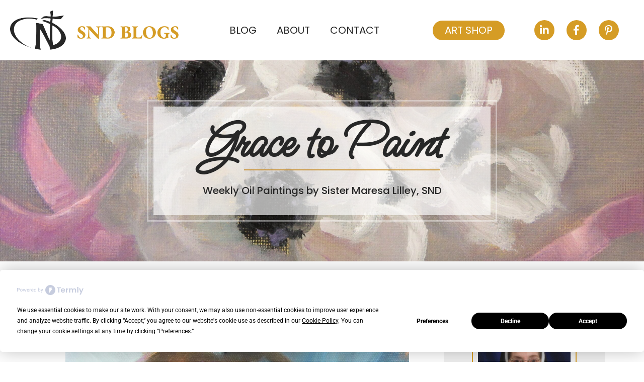

--- FILE ---
content_type: text/html; charset=UTF-8
request_url: https://gracetopaint.org/magesty-ii/
body_size: 17247
content:
<!doctype html>
<html lang="en-US">
<head>
	<meta charset="UTF-8">
	<meta name="viewport" content="width=device-width, initial-scale=1">
	<link rel="profile" href="https://gmpg.org/xfn/11">
	<script
				type="text/javascript"
				src="https://app.termly.io/resource-blocker/e7931ce4-d37f-4355-a574-58db9e2a39ca">
			</script><meta name='robots' content='index, follow, max-image-preview:large, max-snippet:-1, max-video-preview:-1' />
	<style>img:is([sizes="auto" i], [sizes^="auto," i]) { contain-intrinsic-size: 3000px 1500px }</style>
	
	<!-- This site is optimized with the Yoast SEO plugin v26.4 - https://yoast.com/wordpress/plugins/seo/ -->
	<title>Magesty II - Grace to Paint</title>
	<link rel="canonical" href="https://gracetopaint.org/magesty-ii/" />
	<meta property="og:locale" content="en_US" />
	<meta property="og:type" content="article" />
	<meta property="og:title" content="Magesty II - Grace to Paint" />
	<meta property="og:description" content="These small squares just lend themselves to the many expressions of Jesus Christ. I have been trying to get bolder and looser with color, but I find that I have unexplainable hesitation about it!" />
	<meta property="og:url" content="https://gracetopaint.org/magesty-ii/" />
	<meta property="og:site_name" content="Grace to Paint" />
	<meta property="article:publisher" content="https://www.facebook.com/maresa.lilley" />
	<meta property="article:published_time" content="2019-06-20T13:54:39+00:00" />
	<meta property="article:modified_time" content="2023-10-26T23:56:22+00:00" />
	<meta property="og:image" content="https://gracetopaint.org/wp-content/uploads/2019/06/c-Magesty-II-scaled.jpg" />
	<meta property="og:image:width" content="2560" />
	<meta property="og:image:height" content="2556" />
	<meta property="og:image:type" content="image/jpeg" />
	<meta name="author" content="Maresa Lilley, SND" />
	<meta name="twitter:card" content="summary_large_image" />
	<meta name="twitter:label1" content="Written by" />
	<meta name="twitter:data1" content="Maresa Lilley, SND" />
	<meta name="twitter:label2" content="Est. reading time" />
	<meta name="twitter:data2" content="1 minute" />
	<script type="application/ld+json" class="yoast-schema-graph">{"@context":"https://schema.org","@graph":[{"@type":"Article","@id":"https://gracetopaint.org/magesty-ii/#article","isPartOf":{"@id":"https://gracetopaint.org/magesty-ii/"},"author":{"name":"Maresa Lilley, SND","@id":"https://gracetopaint.org/#/schema/person/102f0580e3683ed52b27f95d8cfeaa42"},"headline":"Magesty II","datePublished":"2019-06-20T13:54:39+00:00","dateModified":"2023-10-26T23:56:22+00:00","mainEntityOfPage":{"@id":"https://gracetopaint.org/magesty-ii/"},"wordCount":43,"commentCount":2,"publisher":{"@id":"https://gracetopaint.org/#organization"},"image":{"@id":"https://gracetopaint.org/magesty-ii/#primaryimage"},"thumbnailUrl":"https://gracetopaint.org/wp-content/uploads/2019/06/c-Magesty-II-scaled.jpg","articleSection":["Paintings"],"inLanguage":"en-US","potentialAction":[{"@type":"CommentAction","name":"Comment","target":["https://gracetopaint.org/magesty-ii/#respond"]}]},{"@type":"WebPage","@id":"https://gracetopaint.org/magesty-ii/","url":"https://gracetopaint.org/magesty-ii/","name":"Magesty II - Grace to Paint","isPartOf":{"@id":"https://gracetopaint.org/#website"},"primaryImageOfPage":{"@id":"https://gracetopaint.org/magesty-ii/#primaryimage"},"image":{"@id":"https://gracetopaint.org/magesty-ii/#primaryimage"},"thumbnailUrl":"https://gracetopaint.org/wp-content/uploads/2019/06/c-Magesty-II-scaled.jpg","datePublished":"2019-06-20T13:54:39+00:00","dateModified":"2023-10-26T23:56:22+00:00","breadcrumb":{"@id":"https://gracetopaint.org/magesty-ii/#breadcrumb"},"inLanguage":"en-US","potentialAction":[{"@type":"ReadAction","target":["https://gracetopaint.org/magesty-ii/"]}]},{"@type":"ImageObject","inLanguage":"en-US","@id":"https://gracetopaint.org/magesty-ii/#primaryimage","url":"https://gracetopaint.org/wp-content/uploads/2019/06/c-Magesty-II-scaled.jpg","contentUrl":"https://gracetopaint.org/wp-content/uploads/2019/06/c-Magesty-II-scaled.jpg","width":2560,"height":2556},{"@type":"BreadcrumbList","@id":"https://gracetopaint.org/magesty-ii/#breadcrumb","itemListElement":[{"@type":"ListItem","position":1,"name":"Home","item":"https://gracetopaint.org/"},{"@type":"ListItem","position":2,"name":"Magesty II"}]},{"@type":"WebSite","@id":"https://gracetopaint.org/#website","url":"https://gracetopaint.org/","name":"Grace to Paint","description":"Daily Oil Paintings by Maresa Lilley, SND","publisher":{"@id":"https://gracetopaint.org/#organization"},"potentialAction":[{"@type":"SearchAction","target":{"@type":"EntryPoint","urlTemplate":"https://gracetopaint.org/?s={search_term_string}"},"query-input":{"@type":"PropertyValueSpecification","valueRequired":true,"valueName":"search_term_string"}}],"inLanguage":"en-US"},{"@type":"Organization","@id":"https://gracetopaint.org/#organization","name":"Grace to Paint","url":"https://gracetopaint.org/","logo":{"@type":"ImageObject","inLanguage":"en-US","@id":"https://gracetopaint.org/#/schema/logo/image/","url":"https://gracetopaint.org/wp-content/uploads/2023/05/snd-site.png","contentUrl":"https://gracetopaint.org/wp-content/uploads/2023/05/snd-site.png","width":148,"height":104,"caption":"Grace to Paint"},"image":{"@id":"https://gracetopaint.org/#/schema/logo/image/"},"sameAs":["https://www.facebook.com/maresa.lilley","https://www.linkedin.com/in/maresa-lilley-73558987/","https://www.pinterest.com/maresalilley/"]},{"@type":"Person","@id":"https://gracetopaint.org/#/schema/person/102f0580e3683ed52b27f95d8cfeaa42","name":"Maresa Lilley, SND","image":{"@type":"ImageObject","inLanguage":"en-US","@id":"https://gracetopaint.org/#/schema/person/image/","url":"https://secure.gravatar.com/avatar/6565b5f50a9cb4bc8b96db80b5a8a85f30d94a8eda5c2f204e269bb438ad4d8e?s=96&d=mm&r=g","contentUrl":"https://secure.gravatar.com/avatar/6565b5f50a9cb4bc8b96db80b5a8a85f30d94a8eda5c2f204e269bb438ad4d8e?s=96&d=mm&r=g","caption":"Maresa Lilley, SND"},"url":"https://gracetopaint.org/author/mlilley/"}]}</script>
	<!-- / Yoast SEO plugin. -->


<link rel='dns-prefetch' href='//www.googletagmanager.com' />
<link rel="alternate" type="application/rss+xml" title="Grace to Paint &raquo; Feed" href="https://gracetopaint.org/feed/" />
<link rel="alternate" type="application/rss+xml" title="Grace to Paint &raquo; Comments Feed" href="https://gracetopaint.org/comments/feed/" />
<link rel="alternate" type="application/rss+xml" title="Grace to Paint &raquo; Magesty II Comments Feed" href="https://gracetopaint.org/magesty-ii/feed/" />
<script>
window._wpemojiSettings = {"baseUrl":"https:\/\/s.w.org\/images\/core\/emoji\/16.0.1\/72x72\/","ext":".png","svgUrl":"https:\/\/s.w.org\/images\/core\/emoji\/16.0.1\/svg\/","svgExt":".svg","source":{"concatemoji":"https:\/\/gracetopaint.org\/wp-includes\/js\/wp-emoji-release.min.js?ver=6.8.3"}};
/*! This file is auto-generated */
!function(s,n){var o,i,e;function c(e){try{var t={supportTests:e,timestamp:(new Date).valueOf()};sessionStorage.setItem(o,JSON.stringify(t))}catch(e){}}function p(e,t,n){e.clearRect(0,0,e.canvas.width,e.canvas.height),e.fillText(t,0,0);var t=new Uint32Array(e.getImageData(0,0,e.canvas.width,e.canvas.height).data),a=(e.clearRect(0,0,e.canvas.width,e.canvas.height),e.fillText(n,0,0),new Uint32Array(e.getImageData(0,0,e.canvas.width,e.canvas.height).data));return t.every(function(e,t){return e===a[t]})}function u(e,t){e.clearRect(0,0,e.canvas.width,e.canvas.height),e.fillText(t,0,0);for(var n=e.getImageData(16,16,1,1),a=0;a<n.data.length;a++)if(0!==n.data[a])return!1;return!0}function f(e,t,n,a){switch(t){case"flag":return n(e,"\ud83c\udff3\ufe0f\u200d\u26a7\ufe0f","\ud83c\udff3\ufe0f\u200b\u26a7\ufe0f")?!1:!n(e,"\ud83c\udde8\ud83c\uddf6","\ud83c\udde8\u200b\ud83c\uddf6")&&!n(e,"\ud83c\udff4\udb40\udc67\udb40\udc62\udb40\udc65\udb40\udc6e\udb40\udc67\udb40\udc7f","\ud83c\udff4\u200b\udb40\udc67\u200b\udb40\udc62\u200b\udb40\udc65\u200b\udb40\udc6e\u200b\udb40\udc67\u200b\udb40\udc7f");case"emoji":return!a(e,"\ud83e\udedf")}return!1}function g(e,t,n,a){var r="undefined"!=typeof WorkerGlobalScope&&self instanceof WorkerGlobalScope?new OffscreenCanvas(300,150):s.createElement("canvas"),o=r.getContext("2d",{willReadFrequently:!0}),i=(o.textBaseline="top",o.font="600 32px Arial",{});return e.forEach(function(e){i[e]=t(o,e,n,a)}),i}function t(e){var t=s.createElement("script");t.src=e,t.defer=!0,s.head.appendChild(t)}"undefined"!=typeof Promise&&(o="wpEmojiSettingsSupports",i=["flag","emoji"],n.supports={everything:!0,everythingExceptFlag:!0},e=new Promise(function(e){s.addEventListener("DOMContentLoaded",e,{once:!0})}),new Promise(function(t){var n=function(){try{var e=JSON.parse(sessionStorage.getItem(o));if("object"==typeof e&&"number"==typeof e.timestamp&&(new Date).valueOf()<e.timestamp+604800&&"object"==typeof e.supportTests)return e.supportTests}catch(e){}return null}();if(!n){if("undefined"!=typeof Worker&&"undefined"!=typeof OffscreenCanvas&&"undefined"!=typeof URL&&URL.createObjectURL&&"undefined"!=typeof Blob)try{var e="postMessage("+g.toString()+"("+[JSON.stringify(i),f.toString(),p.toString(),u.toString()].join(",")+"));",a=new Blob([e],{type:"text/javascript"}),r=new Worker(URL.createObjectURL(a),{name:"wpTestEmojiSupports"});return void(r.onmessage=function(e){c(n=e.data),r.terminate(),t(n)})}catch(e){}c(n=g(i,f,p,u))}t(n)}).then(function(e){for(var t in e)n.supports[t]=e[t],n.supports.everything=n.supports.everything&&n.supports[t],"flag"!==t&&(n.supports.everythingExceptFlag=n.supports.everythingExceptFlag&&n.supports[t]);n.supports.everythingExceptFlag=n.supports.everythingExceptFlag&&!n.supports.flag,n.DOMReady=!1,n.readyCallback=function(){n.DOMReady=!0}}).then(function(){return e}).then(function(){var e;n.supports.everything||(n.readyCallback(),(e=n.source||{}).concatemoji?t(e.concatemoji):e.wpemoji&&e.twemoji&&(t(e.twemoji),t(e.wpemoji)))}))}((window,document),window._wpemojiSettings);
</script>
<style id='wp-emoji-styles-inline-css'>

	img.wp-smiley, img.emoji {
		display: inline !important;
		border: none !important;
		box-shadow: none !important;
		height: 1em !important;
		width: 1em !important;
		margin: 0 0.07em !important;
		vertical-align: -0.1em !important;
		background: none !important;
		padding: 0 !important;
	}
</style>
<link rel='stylesheet' id='wp-block-library-css' href='https://gracetopaint.org/wp-includes/css/dist/block-library/style.min.css?ver=6.8.3' media='all' />
<style id='global-styles-inline-css'>
:root{--wp--preset--aspect-ratio--square: 1;--wp--preset--aspect-ratio--4-3: 4/3;--wp--preset--aspect-ratio--3-4: 3/4;--wp--preset--aspect-ratio--3-2: 3/2;--wp--preset--aspect-ratio--2-3: 2/3;--wp--preset--aspect-ratio--16-9: 16/9;--wp--preset--aspect-ratio--9-16: 9/16;--wp--preset--color--black: #000000;--wp--preset--color--cyan-bluish-gray: #abb8c3;--wp--preset--color--white: #ffffff;--wp--preset--color--pale-pink: #f78da7;--wp--preset--color--vivid-red: #cf2e2e;--wp--preset--color--luminous-vivid-orange: #ff6900;--wp--preset--color--luminous-vivid-amber: #fcb900;--wp--preset--color--light-green-cyan: #7bdcb5;--wp--preset--color--vivid-green-cyan: #00d084;--wp--preset--color--pale-cyan-blue: #8ed1fc;--wp--preset--color--vivid-cyan-blue: #0693e3;--wp--preset--color--vivid-purple: #9b51e0;--wp--preset--gradient--vivid-cyan-blue-to-vivid-purple: linear-gradient(135deg,rgba(6,147,227,1) 0%,rgb(155,81,224) 100%);--wp--preset--gradient--light-green-cyan-to-vivid-green-cyan: linear-gradient(135deg,rgb(122,220,180) 0%,rgb(0,208,130) 100%);--wp--preset--gradient--luminous-vivid-amber-to-luminous-vivid-orange: linear-gradient(135deg,rgba(252,185,0,1) 0%,rgba(255,105,0,1) 100%);--wp--preset--gradient--luminous-vivid-orange-to-vivid-red: linear-gradient(135deg,rgba(255,105,0,1) 0%,rgb(207,46,46) 100%);--wp--preset--gradient--very-light-gray-to-cyan-bluish-gray: linear-gradient(135deg,rgb(238,238,238) 0%,rgb(169,184,195) 100%);--wp--preset--gradient--cool-to-warm-spectrum: linear-gradient(135deg,rgb(74,234,220) 0%,rgb(151,120,209) 20%,rgb(207,42,186) 40%,rgb(238,44,130) 60%,rgb(251,105,98) 80%,rgb(254,248,76) 100%);--wp--preset--gradient--blush-light-purple: linear-gradient(135deg,rgb(255,206,236) 0%,rgb(152,150,240) 100%);--wp--preset--gradient--blush-bordeaux: linear-gradient(135deg,rgb(254,205,165) 0%,rgb(254,45,45) 50%,rgb(107,0,62) 100%);--wp--preset--gradient--luminous-dusk: linear-gradient(135deg,rgb(255,203,112) 0%,rgb(199,81,192) 50%,rgb(65,88,208) 100%);--wp--preset--gradient--pale-ocean: linear-gradient(135deg,rgb(255,245,203) 0%,rgb(182,227,212) 50%,rgb(51,167,181) 100%);--wp--preset--gradient--electric-grass: linear-gradient(135deg,rgb(202,248,128) 0%,rgb(113,206,126) 100%);--wp--preset--gradient--midnight: linear-gradient(135deg,rgb(2,3,129) 0%,rgb(40,116,252) 100%);--wp--preset--font-size--small: 13px;--wp--preset--font-size--medium: 20px;--wp--preset--font-size--large: 36px;--wp--preset--font-size--x-large: 42px;--wp--preset--spacing--20: 0.44rem;--wp--preset--spacing--30: 0.67rem;--wp--preset--spacing--40: 1rem;--wp--preset--spacing--50: 1.5rem;--wp--preset--spacing--60: 2.25rem;--wp--preset--spacing--70: 3.38rem;--wp--preset--spacing--80: 5.06rem;--wp--preset--shadow--natural: 6px 6px 9px rgba(0, 0, 0, 0.2);--wp--preset--shadow--deep: 12px 12px 50px rgba(0, 0, 0, 0.4);--wp--preset--shadow--sharp: 6px 6px 0px rgba(0, 0, 0, 0.2);--wp--preset--shadow--outlined: 6px 6px 0px -3px rgba(255, 255, 255, 1), 6px 6px rgba(0, 0, 0, 1);--wp--preset--shadow--crisp: 6px 6px 0px rgba(0, 0, 0, 1);}:root { --wp--style--global--content-size: 800px;--wp--style--global--wide-size: 1200px; }:where(body) { margin: 0; }.wp-site-blocks > .alignleft { float: left; margin-right: 2em; }.wp-site-blocks > .alignright { float: right; margin-left: 2em; }.wp-site-blocks > .aligncenter { justify-content: center; margin-left: auto; margin-right: auto; }:where(.wp-site-blocks) > * { margin-block-start: 24px; margin-block-end: 0; }:where(.wp-site-blocks) > :first-child { margin-block-start: 0; }:where(.wp-site-blocks) > :last-child { margin-block-end: 0; }:root { --wp--style--block-gap: 24px; }:root :where(.is-layout-flow) > :first-child{margin-block-start: 0;}:root :where(.is-layout-flow) > :last-child{margin-block-end: 0;}:root :where(.is-layout-flow) > *{margin-block-start: 24px;margin-block-end: 0;}:root :where(.is-layout-constrained) > :first-child{margin-block-start: 0;}:root :where(.is-layout-constrained) > :last-child{margin-block-end: 0;}:root :where(.is-layout-constrained) > *{margin-block-start: 24px;margin-block-end: 0;}:root :where(.is-layout-flex){gap: 24px;}:root :where(.is-layout-grid){gap: 24px;}.is-layout-flow > .alignleft{float: left;margin-inline-start: 0;margin-inline-end: 2em;}.is-layout-flow > .alignright{float: right;margin-inline-start: 2em;margin-inline-end: 0;}.is-layout-flow > .aligncenter{margin-left: auto !important;margin-right: auto !important;}.is-layout-constrained > .alignleft{float: left;margin-inline-start: 0;margin-inline-end: 2em;}.is-layout-constrained > .alignright{float: right;margin-inline-start: 2em;margin-inline-end: 0;}.is-layout-constrained > .aligncenter{margin-left: auto !important;margin-right: auto !important;}.is-layout-constrained > :where(:not(.alignleft):not(.alignright):not(.alignfull)){max-width: var(--wp--style--global--content-size);margin-left: auto !important;margin-right: auto !important;}.is-layout-constrained > .alignwide{max-width: var(--wp--style--global--wide-size);}body .is-layout-flex{display: flex;}.is-layout-flex{flex-wrap: wrap;align-items: center;}.is-layout-flex > :is(*, div){margin: 0;}body .is-layout-grid{display: grid;}.is-layout-grid > :is(*, div){margin: 0;}body{padding-top: 0px;padding-right: 0px;padding-bottom: 0px;padding-left: 0px;}a:where(:not(.wp-element-button)){text-decoration: underline;}:root :where(.wp-element-button, .wp-block-button__link){background-color: #32373c;border-width: 0;color: #fff;font-family: inherit;font-size: inherit;line-height: inherit;padding: calc(0.667em + 2px) calc(1.333em + 2px);text-decoration: none;}.has-black-color{color: var(--wp--preset--color--black) !important;}.has-cyan-bluish-gray-color{color: var(--wp--preset--color--cyan-bluish-gray) !important;}.has-white-color{color: var(--wp--preset--color--white) !important;}.has-pale-pink-color{color: var(--wp--preset--color--pale-pink) !important;}.has-vivid-red-color{color: var(--wp--preset--color--vivid-red) !important;}.has-luminous-vivid-orange-color{color: var(--wp--preset--color--luminous-vivid-orange) !important;}.has-luminous-vivid-amber-color{color: var(--wp--preset--color--luminous-vivid-amber) !important;}.has-light-green-cyan-color{color: var(--wp--preset--color--light-green-cyan) !important;}.has-vivid-green-cyan-color{color: var(--wp--preset--color--vivid-green-cyan) !important;}.has-pale-cyan-blue-color{color: var(--wp--preset--color--pale-cyan-blue) !important;}.has-vivid-cyan-blue-color{color: var(--wp--preset--color--vivid-cyan-blue) !important;}.has-vivid-purple-color{color: var(--wp--preset--color--vivid-purple) !important;}.has-black-background-color{background-color: var(--wp--preset--color--black) !important;}.has-cyan-bluish-gray-background-color{background-color: var(--wp--preset--color--cyan-bluish-gray) !important;}.has-white-background-color{background-color: var(--wp--preset--color--white) !important;}.has-pale-pink-background-color{background-color: var(--wp--preset--color--pale-pink) !important;}.has-vivid-red-background-color{background-color: var(--wp--preset--color--vivid-red) !important;}.has-luminous-vivid-orange-background-color{background-color: var(--wp--preset--color--luminous-vivid-orange) !important;}.has-luminous-vivid-amber-background-color{background-color: var(--wp--preset--color--luminous-vivid-amber) !important;}.has-light-green-cyan-background-color{background-color: var(--wp--preset--color--light-green-cyan) !important;}.has-vivid-green-cyan-background-color{background-color: var(--wp--preset--color--vivid-green-cyan) !important;}.has-pale-cyan-blue-background-color{background-color: var(--wp--preset--color--pale-cyan-blue) !important;}.has-vivid-cyan-blue-background-color{background-color: var(--wp--preset--color--vivid-cyan-blue) !important;}.has-vivid-purple-background-color{background-color: var(--wp--preset--color--vivid-purple) !important;}.has-black-border-color{border-color: var(--wp--preset--color--black) !important;}.has-cyan-bluish-gray-border-color{border-color: var(--wp--preset--color--cyan-bluish-gray) !important;}.has-white-border-color{border-color: var(--wp--preset--color--white) !important;}.has-pale-pink-border-color{border-color: var(--wp--preset--color--pale-pink) !important;}.has-vivid-red-border-color{border-color: var(--wp--preset--color--vivid-red) !important;}.has-luminous-vivid-orange-border-color{border-color: var(--wp--preset--color--luminous-vivid-orange) !important;}.has-luminous-vivid-amber-border-color{border-color: var(--wp--preset--color--luminous-vivid-amber) !important;}.has-light-green-cyan-border-color{border-color: var(--wp--preset--color--light-green-cyan) !important;}.has-vivid-green-cyan-border-color{border-color: var(--wp--preset--color--vivid-green-cyan) !important;}.has-pale-cyan-blue-border-color{border-color: var(--wp--preset--color--pale-cyan-blue) !important;}.has-vivid-cyan-blue-border-color{border-color: var(--wp--preset--color--vivid-cyan-blue) !important;}.has-vivid-purple-border-color{border-color: var(--wp--preset--color--vivid-purple) !important;}.has-vivid-cyan-blue-to-vivid-purple-gradient-background{background: var(--wp--preset--gradient--vivid-cyan-blue-to-vivid-purple) !important;}.has-light-green-cyan-to-vivid-green-cyan-gradient-background{background: var(--wp--preset--gradient--light-green-cyan-to-vivid-green-cyan) !important;}.has-luminous-vivid-amber-to-luminous-vivid-orange-gradient-background{background: var(--wp--preset--gradient--luminous-vivid-amber-to-luminous-vivid-orange) !important;}.has-luminous-vivid-orange-to-vivid-red-gradient-background{background: var(--wp--preset--gradient--luminous-vivid-orange-to-vivid-red) !important;}.has-very-light-gray-to-cyan-bluish-gray-gradient-background{background: var(--wp--preset--gradient--very-light-gray-to-cyan-bluish-gray) !important;}.has-cool-to-warm-spectrum-gradient-background{background: var(--wp--preset--gradient--cool-to-warm-spectrum) !important;}.has-blush-light-purple-gradient-background{background: var(--wp--preset--gradient--blush-light-purple) !important;}.has-blush-bordeaux-gradient-background{background: var(--wp--preset--gradient--blush-bordeaux) !important;}.has-luminous-dusk-gradient-background{background: var(--wp--preset--gradient--luminous-dusk) !important;}.has-pale-ocean-gradient-background{background: var(--wp--preset--gradient--pale-ocean) !important;}.has-electric-grass-gradient-background{background: var(--wp--preset--gradient--electric-grass) !important;}.has-midnight-gradient-background{background: var(--wp--preset--gradient--midnight) !important;}.has-small-font-size{font-size: var(--wp--preset--font-size--small) !important;}.has-medium-font-size{font-size: var(--wp--preset--font-size--medium) !important;}.has-large-font-size{font-size: var(--wp--preset--font-size--large) !important;}.has-x-large-font-size{font-size: var(--wp--preset--font-size--x-large) !important;}
:root :where(.wp-block-pullquote){font-size: 1.5em;line-height: 1.6;}
</style>
<link rel='stylesheet' id='email-subscribers-css' href='https://gracetopaint.org/wp-content/plugins/email-subscribers/lite/public/css/email-subscribers-public.css?ver=5.9.11' media='all' />
<link rel='stylesheet' id='hello-elementor-css' href='https://gracetopaint.org/wp-content/themes/hello-elementor/assets/css/reset.css?ver=3.4.5' media='all' />
<link rel='stylesheet' id='hello-elementor-theme-style-css' href='https://gracetopaint.org/wp-content/themes/hello-elementor/assets/css/theme.css?ver=3.4.5' media='all' />
<link rel='stylesheet' id='hello-elementor-header-footer-css' href='https://gracetopaint.org/wp-content/themes/hello-elementor/assets/css/header-footer.css?ver=3.4.5' media='all' />
<link rel='stylesheet' id='elementor-frontend-css' href='https://gracetopaint.org/wp-content/plugins/elementor/assets/css/frontend.min.css?ver=3.33.1' media='all' />
<link rel='stylesheet' id='elementor-post-5-css' href='https://gracetopaint.org/wp-content/uploads/elementor/css/post-5.css?ver=1763803598' media='all' />
<link rel='stylesheet' id='widget-image-css' href='https://gracetopaint.org/wp-content/plugins/elementor/assets/css/widget-image.min.css?ver=3.33.1' media='all' />
<link rel='stylesheet' id='widget-nav-menu-css' href='https://gracetopaint.org/wp-content/plugins/elementor-pro/assets/css/widget-nav-menu.min.css?ver=3.33.1' media='all' />
<link rel='stylesheet' id='widget-social-icons-css' href='https://gracetopaint.org/wp-content/plugins/elementor/assets/css/widget-social-icons.min.css?ver=3.33.1' media='all' />
<link rel='stylesheet' id='e-apple-webkit-css' href='https://gracetopaint.org/wp-content/plugins/elementor/assets/css/conditionals/apple-webkit.min.css?ver=3.33.1' media='all' />
<link rel='stylesheet' id='widget-icon-list-css' href='https://gracetopaint.org/wp-content/plugins/elementor/assets/css/widget-icon-list.min.css?ver=3.33.1' media='all' />
<link rel='stylesheet' id='widget-heading-css' href='https://gracetopaint.org/wp-content/plugins/elementor/assets/css/widget-heading.min.css?ver=3.33.1' media='all' />
<link rel='stylesheet' id='widget-post-info-css' href='https://gracetopaint.org/wp-content/plugins/elementor-pro/assets/css/widget-post-info.min.css?ver=3.33.1' media='all' />
<link rel='stylesheet' id='elementor-icons-shared-0-css' href='https://gracetopaint.org/wp-content/plugins/elementor/assets/lib/font-awesome/css/fontawesome.min.css?ver=5.15.3' media='all' />
<link rel='stylesheet' id='elementor-icons-fa-regular-css' href='https://gracetopaint.org/wp-content/plugins/elementor/assets/lib/font-awesome/css/regular.min.css?ver=5.15.3' media='all' />
<link rel='stylesheet' id='elementor-icons-fa-solid-css' href='https://gracetopaint.org/wp-content/plugins/elementor/assets/lib/font-awesome/css/solid.min.css?ver=5.15.3' media='all' />
<link rel='stylesheet' id='widget-share-buttons-css' href='https://gracetopaint.org/wp-content/plugins/elementor-pro/assets/css/widget-share-buttons.min.css?ver=3.33.1' media='all' />
<link rel='stylesheet' id='elementor-icons-fa-brands-css' href='https://gracetopaint.org/wp-content/plugins/elementor/assets/lib/font-awesome/css/brands.min.css?ver=5.15.3' media='all' />
<link rel='stylesheet' id='widget-divider-css' href='https://gracetopaint.org/wp-content/plugins/elementor/assets/css/widget-divider.min.css?ver=3.33.1' media='all' />
<link rel='stylesheet' id='widget-posts-css' href='https://gracetopaint.org/wp-content/plugins/elementor-pro/assets/css/widget-posts.min.css?ver=3.33.1' media='all' />
<link rel='stylesheet' id='elementor-icons-css' href='https://gracetopaint.org/wp-content/plugins/elementor/assets/lib/eicons/css/elementor-icons.min.css?ver=5.44.0' media='all' />
<link rel='stylesheet' id='elementor-post-12-css' href='https://gracetopaint.org/wp-content/uploads/elementor/css/post-12.css?ver=1763803598' media='all' />
<link rel='stylesheet' id='elementor-post-7-css' href='https://gracetopaint.org/wp-content/uploads/elementor/css/post-7.css?ver=1763803598' media='all' />
<link rel='stylesheet' id='elementor-post-33-css' href='https://gracetopaint.org/wp-content/uploads/elementor/css/post-33.css?ver=1763803821' media='all' />
<link rel='stylesheet' id='elementor-gf-local-msmadi-css' href='https://gracetopaint.org/wp-content/uploads/elementor/google-fonts/css/msmadi.css?ver=1742510413' media='all' />
<link rel='stylesheet' id='elementor-gf-local-poppins-css' href='https://gracetopaint.org/wp-content/uploads/elementor/google-fonts/css/poppins.css?ver=1742510416' media='all' />
<link rel='stylesheet' id='elementor-gf-local-roboto-css' href='https://gracetopaint.org/wp-content/uploads/elementor/google-fonts/css/roboto.css?ver=1742510442' media='all' />
<link rel='stylesheet' id='elementor-gf-local-ebgaramond-css' href='https://gracetopaint.org/wp-content/uploads/elementor/google-fonts/css/ebgaramond.css?ver=1742510449' media='all' />
<script src="https://gracetopaint.org/wp-includes/js/jquery/jquery.min.js?ver=3.7.1" id="jquery-core-js"></script>
<script src="https://gracetopaint.org/wp-includes/js/jquery/jquery-migrate.min.js?ver=3.4.1" id="jquery-migrate-js"></script>

<!-- Google tag (gtag.js) snippet added by Site Kit -->
<!-- Google Analytics snippet added by Site Kit -->
<script src="https://www.googletagmanager.com/gtag/js?id=GT-PBSC69L7" id="google_gtagjs-js" async></script>
<script id="google_gtagjs-js-after">
window.dataLayer = window.dataLayer || [];function gtag(){dataLayer.push(arguments);}
gtag("set","linker",{"domains":["gracetopaint.org"]});
gtag("js", new Date());
gtag("set", "developer_id.dZTNiMT", true);
gtag("config", "GT-PBSC69L7");
</script>
<link rel="https://api.w.org/" href="https://gracetopaint.org/wp-json/" /><link rel="alternate" title="JSON" type="application/json" href="https://gracetopaint.org/wp-json/wp/v2/posts/5896" /><link rel="EditURI" type="application/rsd+xml" title="RSD" href="https://gracetopaint.org/xmlrpc.php?rsd" />
<link rel='shortlink' href='https://gracetopaint.org/?p=5896' />
<link rel="alternate" title="oEmbed (JSON)" type="application/json+oembed" href="https://gracetopaint.org/wp-json/oembed/1.0/embed?url=https%3A%2F%2Fgracetopaint.org%2Fmagesty-ii%2F" />
<link rel="alternate" title="oEmbed (XML)" type="text/xml+oembed" href="https://gracetopaint.org/wp-json/oembed/1.0/embed?url=https%3A%2F%2Fgracetopaint.org%2Fmagesty-ii%2F&#038;format=xml" />
<meta name="generator" content="Site Kit by Google 1.166.0" /><meta name="generator" content="Elementor 3.33.1; features: additional_custom_breakpoints; settings: css_print_method-external, google_font-enabled, font_display-swap">
			<style>
				.e-con.e-parent:nth-of-type(n+4):not(.e-lazyloaded):not(.e-no-lazyload),
				.e-con.e-parent:nth-of-type(n+4):not(.e-lazyloaded):not(.e-no-lazyload) * {
					background-image: none !important;
				}
				@media screen and (max-height: 1024px) {
					.e-con.e-parent:nth-of-type(n+3):not(.e-lazyloaded):not(.e-no-lazyload),
					.e-con.e-parent:nth-of-type(n+3):not(.e-lazyloaded):not(.e-no-lazyload) * {
						background-image: none !important;
					}
				}
				@media screen and (max-height: 640px) {
					.e-con.e-parent:nth-of-type(n+2):not(.e-lazyloaded):not(.e-no-lazyload),
					.e-con.e-parent:nth-of-type(n+2):not(.e-lazyloaded):not(.e-no-lazyload) * {
						background-image: none !important;
					}
				}
			</style>
			<link rel="icon" href="https://gracetopaint.org/wp-content/uploads/2023/05/cropped-snd-site-32x32.png" sizes="32x32" />
<link rel="icon" href="https://gracetopaint.org/wp-content/uploads/2023/05/cropped-snd-site-192x192.png" sizes="192x192" />
<link rel="apple-touch-icon" href="https://gracetopaint.org/wp-content/uploads/2023/05/cropped-snd-site-180x180.png" />
<meta name="msapplication-TileImage" content="https://gracetopaint.org/wp-content/uploads/2023/05/cropped-snd-site-270x270.png" />
</head>
<body class="wp-singular post-template-default single single-post postid-5896 single-format-standard wp-custom-logo wp-embed-responsive wp-theme-hello-elementor hello-elementor-default elementor-default elementor-kit-5 elementor-page-33">


<a class="skip-link screen-reader-text" href="#content">Skip to content</a>

		<header data-elementor-type="header" data-elementor-id="12" class="elementor elementor-12 elementor-location-header" data-elementor-post-type="elementor_library">
					<section class="elementor-section elementor-top-section elementor-element elementor-element-119ba77 elementor-section-content-middle elementor-section-height-min-height elementor-hidden-mobile elementor-section-boxed elementor-section-height-default elementor-section-items-middle" data-id="119ba77" data-element_type="section">
						<div class="elementor-container elementor-column-gap-default">
					<div class="elementor-column elementor-col-25 elementor-top-column elementor-element elementor-element-43d9749" data-id="43d9749" data-element_type="column">
			<div class="elementor-widget-wrap elementor-element-populated">
						<div class="elementor-element elementor-element-472c67f elementor-widget__width-initial elementor-widget elementor-widget-image" data-id="472c67f" data-element_type="widget" data-widget_type="image.default">
				<div class="elementor-widget-container">
																<a href="/">
							<img width="644" height="149" src="https://gracetopaint.org/wp-content/uploads/2023/05/logo-blogs.png" class="attachment-full size-full wp-image-8018" alt="" srcset="https://gracetopaint.org/wp-content/uploads/2023/05/logo-blogs.png 644w, https://gracetopaint.org/wp-content/uploads/2023/05/logo-blogs-300x69.png 300w" sizes="(max-width: 644px) 100vw, 644px" />								</a>
															</div>
				</div>
					</div>
		</div>
				<div class="elementor-column elementor-col-25 elementor-top-column elementor-element elementor-element-9f31298" data-id="9f31298" data-element_type="column">
			<div class="elementor-widget-wrap elementor-element-populated">
						<div class="elementor-element elementor-element-a8f2bd2 elementor-nav-menu__align-center elementor-nav-menu--dropdown-mobile elementor-widget__width-auto elementor-nav-menu__text-align-aside elementor-nav-menu--toggle elementor-nav-menu--burger elementor-widget elementor-widget-nav-menu" data-id="a8f2bd2" data-element_type="widget" data-settings="{&quot;layout&quot;:&quot;horizontal&quot;,&quot;submenu_icon&quot;:{&quot;value&quot;:&quot;&lt;i class=\&quot;fas fa-caret-down\&quot; aria-hidden=\&quot;true\&quot;&gt;&lt;\/i&gt;&quot;,&quot;library&quot;:&quot;fa-solid&quot;},&quot;toggle&quot;:&quot;burger&quot;}" data-widget_type="nav-menu.default">
				<div class="elementor-widget-container">
								<nav aria-label="Menu" class="elementor-nav-menu--main elementor-nav-menu__container elementor-nav-menu--layout-horizontal e--pointer-underline e--animation-fade">
				<ul id="menu-1-a8f2bd2" class="elementor-nav-menu"><li class="menu-item menu-item-type-post_type menu-item-object-page menu-item-19"><a href="https://gracetopaint.org/blog/" class="elementor-item">Blog</a></li>
<li class="menu-item menu-item-type-post_type menu-item-object-page menu-item-18"><a href="https://gracetopaint.org/about/" class="elementor-item">About</a></li>
<li class="menu-item menu-item-type-post_type menu-item-object-page menu-item-17"><a href="https://gracetopaint.org/contact/" class="elementor-item">Contact</a></li>
</ul>			</nav>
					<div class="elementor-menu-toggle" role="button" tabindex="0" aria-label="Menu Toggle" aria-expanded="false">
			<i aria-hidden="true" role="presentation" class="elementor-menu-toggle__icon--open eicon-menu-bar"></i><i aria-hidden="true" role="presentation" class="elementor-menu-toggle__icon--close eicon-close"></i>		</div>
					<nav class="elementor-nav-menu--dropdown elementor-nav-menu__container" aria-hidden="true">
				<ul id="menu-2-a8f2bd2" class="elementor-nav-menu"><li class="menu-item menu-item-type-post_type menu-item-object-page menu-item-19"><a href="https://gracetopaint.org/blog/" class="elementor-item" tabindex="-1">Blog</a></li>
<li class="menu-item menu-item-type-post_type menu-item-object-page menu-item-18"><a href="https://gracetopaint.org/about/" class="elementor-item" tabindex="-1">About</a></li>
<li class="menu-item menu-item-type-post_type menu-item-object-page menu-item-17"><a href="https://gracetopaint.org/contact/" class="elementor-item" tabindex="-1">Contact</a></li>
</ul>			</nav>
						</div>
				</div>
					</div>
		</div>
				<div class="elementor-column elementor-col-25 elementor-top-column elementor-element elementor-element-8c2731b" data-id="8c2731b" data-element_type="column">
			<div class="elementor-widget-wrap elementor-element-populated">
						<div class="elementor-element elementor-element-ed46308 elementor-align-right elementor-widget elementor-widget-button" data-id="ed46308" data-element_type="widget" data-widget_type="button.default">
				<div class="elementor-widget-container">
									<div class="elementor-button-wrapper">
					<a class="elementor-button elementor-button-link elementor-size-sm" href="https://www.etsy.com/shop/Paintgrace" target="_blank">
						<span class="elementor-button-content-wrapper">
									<span class="elementor-button-text">ART SHOP</span>
					</span>
					</a>
				</div>
								</div>
				</div>
					</div>
		</div>
				<div class="elementor-column elementor-col-25 elementor-top-column elementor-element elementor-element-8f091fa" data-id="8f091fa" data-element_type="column">
			<div class="elementor-widget-wrap elementor-element-populated">
						<div class="elementor-element elementor-element-e293044 elementor-shape-circle elementor-grid-0 e-grid-align-center elementor-widget elementor-widget-social-icons" data-id="e293044" data-element_type="widget" data-widget_type="social-icons.default">
				<div class="elementor-widget-container">
							<div class="elementor-social-icons-wrapper elementor-grid" role="list">
							<span class="elementor-grid-item" role="listitem">
					<a class="elementor-icon elementor-social-icon elementor-social-icon-linkedin-in elementor-repeater-item-64860c3" href="http://www.linkedin.com/pub/maresa-lilley/87/589/735" target="_blank">
						<span class="elementor-screen-only">Linkedin-in</span>
						<i aria-hidden="true" class="fab fa-linkedin-in"></i>					</a>
				</span>
							<span class="elementor-grid-item" role="listitem">
					<a class="elementor-icon elementor-social-icon elementor-social-icon-facebook-f elementor-repeater-item-400773a" href="https://www.facebook.com/maresa.lilley" target="_blank">
						<span class="elementor-screen-only">Facebook-f</span>
						<i aria-hidden="true" class="fab fa-facebook-f"></i>					</a>
				</span>
							<span class="elementor-grid-item" role="listitem">
					<a class="elementor-icon elementor-social-icon elementor-social-icon-pinterest-p elementor-repeater-item-0fd65ea" href="http://www.pinterest.com/maresalilley" target="_blank">
						<span class="elementor-screen-only">Pinterest-p</span>
						<i aria-hidden="true" class="fab fa-pinterest-p"></i>					</a>
				</span>
					</div>
						</div>
				</div>
					</div>
		</div>
					</div>
		</section>
				<section class="elementor-section elementor-top-section elementor-element elementor-element-3aa95f4 elementor-section-height-min-height elementor-hidden-mobile elementor-section-boxed elementor-section-height-default elementor-section-items-middle" data-id="3aa95f4" data-element_type="section" data-settings="{&quot;background_background&quot;:&quot;classic&quot;}">
						<div class="elementor-container elementor-column-gap-default">
					<div class="elementor-column elementor-col-100 elementor-top-column elementor-element elementor-element-129ab2e" data-id="129ab2e" data-element_type="column">
			<div class="elementor-widget-wrap elementor-element-populated">
						<div class="elementor-element elementor-element-1754be7 elementor-widget__width-initial elementor-widget elementor-widget-text-editor" data-id="1754be7" data-element_type="widget" data-widget_type="text-editor.default">
				<div class="elementor-widget-container">
									<div style="background: rgba(255, 255, 255, 0.65); padding-bottom: 20px;"><p style="text-align: center; font-family: 'MS Madi'; font-size: 100px;"><strong>Grace to Paint</strong></p><div style="max-width: 390px; height: 2px; background-color: #ca9337; margin: -40px 0px 25px 180px;"> </div><p style="text-align: center; font-family: Poppins; font-size: 20px; font-weight: 500;">Weekly Oil Paintings by Sister Maresa Lilley, SND</p></div>								</div>
				</div>
					</div>
		</div>
					</div>
		</section>
				<section class="elementor-section elementor-top-section elementor-element elementor-element-82da52e elementor-section-content-middle elementor-section-height-min-height elementor-hidden-desktop elementor-hidden-tablet elementor-section-boxed elementor-section-height-default elementor-section-items-middle" data-id="82da52e" data-element_type="section">
						<div class="elementor-container elementor-column-gap-default">
					<div class="elementor-column elementor-col-100 elementor-top-column elementor-element elementor-element-85554c6" data-id="85554c6" data-element_type="column">
			<div class="elementor-widget-wrap elementor-element-populated">
						<div class="elementor-element elementor-element-09a9221 elementor-widget__width-initial elementor-widget-mobile__width-auto elementor-widget elementor-widget-image" data-id="09a9221" data-element_type="widget" data-widget_type="image.default">
				<div class="elementor-widget-container">
																<a href="/">
							<img width="676" height="149" src="https://gracetopaint.org/wp-content/uploads/2023/05/logo.png" class="attachment-full size-full wp-image-20" alt="Grace to Paint" srcset="https://gracetopaint.org/wp-content/uploads/2023/05/logo.png 676w, https://gracetopaint.org/wp-content/uploads/2023/05/logo-300x66.png 300w" sizes="(max-width: 676px) 100vw, 676px" />								</a>
															</div>
				</div>
				<div class="elementor-element elementor-element-13e664b elementor-nav-menu__align-end elementor-nav-menu--dropdown-mobile elementor-nav-menu--stretch elementor-widget-mobile__width-initial elementor-absolute elementor-nav-menu__text-align-aside elementor-nav-menu--toggle elementor-nav-menu--burger elementor-widget elementor-widget-nav-menu" data-id="13e664b" data-element_type="widget" data-settings="{&quot;layout&quot;:&quot;vertical&quot;,&quot;full_width&quot;:&quot;stretch&quot;,&quot;_position&quot;:&quot;absolute&quot;,&quot;submenu_icon&quot;:{&quot;value&quot;:&quot;&lt;i class=\&quot;fas fa-caret-down\&quot; aria-hidden=\&quot;true\&quot;&gt;&lt;\/i&gt;&quot;,&quot;library&quot;:&quot;fa-solid&quot;},&quot;toggle&quot;:&quot;burger&quot;}" data-widget_type="nav-menu.default">
				<div class="elementor-widget-container">
								<nav aria-label="Menu" class="elementor-nav-menu--main elementor-nav-menu__container elementor-nav-menu--layout-vertical e--pointer-underline e--animation-fade">
				<ul id="menu-1-13e664b" class="elementor-nav-menu sm-vertical"><li class="menu-item menu-item-type-post_type menu-item-object-page menu-item-19"><a href="https://gracetopaint.org/blog/" class="elementor-item">Blog</a></li>
<li class="menu-item menu-item-type-post_type menu-item-object-page menu-item-18"><a href="https://gracetopaint.org/about/" class="elementor-item">About</a></li>
<li class="menu-item menu-item-type-post_type menu-item-object-page menu-item-17"><a href="https://gracetopaint.org/contact/" class="elementor-item">Contact</a></li>
</ul>			</nav>
					<div class="elementor-menu-toggle" role="button" tabindex="0" aria-label="Menu Toggle" aria-expanded="false">
			<i aria-hidden="true" role="presentation" class="elementor-menu-toggle__icon--open eicon-menu-bar"></i><i aria-hidden="true" role="presentation" class="elementor-menu-toggle__icon--close eicon-close"></i>		</div>
					<nav class="elementor-nav-menu--dropdown elementor-nav-menu__container" aria-hidden="true">
				<ul id="menu-2-13e664b" class="elementor-nav-menu sm-vertical"><li class="menu-item menu-item-type-post_type menu-item-object-page menu-item-19"><a href="https://gracetopaint.org/blog/" class="elementor-item" tabindex="-1">Blog</a></li>
<li class="menu-item menu-item-type-post_type menu-item-object-page menu-item-18"><a href="https://gracetopaint.org/about/" class="elementor-item" tabindex="-1">About</a></li>
<li class="menu-item menu-item-type-post_type menu-item-object-page menu-item-17"><a href="https://gracetopaint.org/contact/" class="elementor-item" tabindex="-1">Contact</a></li>
</ul>			</nav>
						</div>
				</div>
					</div>
		</div>
					</div>
		</section>
				<section class="elementor-section elementor-top-section elementor-element elementor-element-789cf42 elementor-section-height-min-height elementor-hidden-desktop elementor-hidden-tablet elementor-section-boxed elementor-section-height-default elementor-section-items-middle" data-id="789cf42" data-element_type="section" data-settings="{&quot;background_background&quot;:&quot;classic&quot;}">
						<div class="elementor-container elementor-column-gap-default">
					<div class="elementor-column elementor-col-100 elementor-top-column elementor-element elementor-element-52c4fdf" data-id="52c4fdf" data-element_type="column">
			<div class="elementor-widget-wrap elementor-element-populated">
						<div class="elementor-element elementor-element-1b5842a elementor-widget__width-initial elementor-widget elementor-widget-text-editor" data-id="1b5842a" data-element_type="widget" data-widget_type="text-editor.default">
				<div class="elementor-widget-container">
									<div style="background: rgba(255, 255, 255, 0.65); padding-bottom: 8px;"><p style="display: inline; text-align: center; font-family: 'MS Madi'; font-size: 56px;">G</p><p style="display: inline; text-align: center; font-family: 'MS Madi'; font-size: 56px; text-decoration: underline; text-decoration-color: #ca9337; text-decoration-thickness: 1px; text-underline-offset: 12px;">race to Paint</p><p style="text-align: center; font-family: Poppins; font-size: 15px; font-weight: 500;">Weekly Oil Paintings <br />by Sister Maresa Lilley, SND</p></div>								</div>
				</div>
					</div>
		</div>
					</div>
		</section>
				</header>
				<div data-elementor-type="single-page" data-elementor-id="33" class="elementor elementor-33 elementor-location-single post-5896 post type-post status-publish format-standard has-post-thumbnail hentry category-paintings" data-elementor-post-type="elementor_library">
					<section class="elementor-section elementor-top-section elementor-element elementor-element-38fab35 elementor-section-boxed elementor-section-height-default elementor-section-height-default" data-id="38fab35" data-element_type="section">
						<div class="elementor-container elementor-column-gap-default">
					<div class="elementor-column elementor-col-66 elementor-top-column elementor-element elementor-element-5c24e0b" data-id="5c24e0b" data-element_type="column">
			<div class="elementor-widget-wrap elementor-element-populated">
						<div class="elementor-element elementor-element-fa00aee elementor-widget elementor-widget-theme-post-title elementor-page-title elementor-widget-heading" data-id="fa00aee" data-element_type="widget" data-widget_type="theme-post-title.default">
				<div class="elementor-widget-container">
					<h1 class="elementor-heading-title elementor-size-default">Magesty II</h1>				</div>
				</div>
				<div class="elementor-element elementor-element-06fc80f elementor-widget elementor-widget-post-info" data-id="06fc80f" data-element_type="widget" data-widget_type="post-info.default">
				<div class="elementor-widget-container">
							<ul class="elementor-inline-items elementor-icon-list-items elementor-post-info">
								<li class="elementor-icon-list-item elementor-repeater-item-8b012f2 elementor-inline-item" itemprop="author">
													<span class="elementor-icon-list-text elementor-post-info__item elementor-post-info__item--type-author">
							<span class="elementor-post-info__item-prefix">By</span>
										Maresa Lilley, SND					</span>
								</li>
				<li class="elementor-icon-list-item elementor-repeater-item-1c5f092 elementor-inline-item" itemprop="datePublished">
													<span class="elementor-icon-list-text elementor-post-info__item elementor-post-info__item--type-date">
							<span class="elementor-post-info__item-prefix">| &nbsp;</span>
										<time>June 20, 2019</time>					</span>
								</li>
				</ul>
						</div>
				</div>
				<div class="elementor-element elementor-element-d45fc1f elementor-widget elementor-widget-theme-post-content" data-id="d45fc1f" data-element_type="widget" data-widget_type="theme-post-content.default">
				<div class="elementor-widget-container">
					
<figure class="wp-block-image size-large"><img fetchpriority="high" decoding="async" width="1024" height="1022" src="https://gracetopaint.org/wp-content/uploads/2019/06/c-Magesty-II-1024x1022.jpg" alt="" class="wp-image-8438" srcset="https://gracetopaint.org/wp-content/uploads/2019/06/c-Magesty-II-1024x1022.jpg 1024w, https://gracetopaint.org/wp-content/uploads/2019/06/c-Magesty-II-300x300.jpg 300w, https://gracetopaint.org/wp-content/uploads/2019/06/c-Magesty-II-150x150.jpg 150w, https://gracetopaint.org/wp-content/uploads/2019/06/c-Magesty-II-768x767.jpg 768w, https://gracetopaint.org/wp-content/uploads/2019/06/c-Magesty-II-1536x1534.jpg 1536w, https://gracetopaint.org/wp-content/uploads/2019/06/c-Magesty-II-2048x2045.jpg 2048w" sizes="(max-width: 1024px) 100vw, 1024px" /><figcaption class="wp-element-caption">8 x 8 x 1.5&#8243; oil paint on stretched canvas </figcaption></figure>



<p>These small squares just lend themselves to the many expressions of Jesus Christ. I have been trying to get bolder and looser with color, but I find that I have unexplainable hesitation about it!</p>
				</div>
				</div>
				<div class="elementor-element elementor-element-343b216 elementor-widget elementor-widget-text-editor" data-id="343b216" data-element_type="widget" data-widget_type="text-editor.default">
				<div class="elementor-widget-container">
									<p>See all available paintings on my Etsy Shop</p>								</div>
				</div>
				<div class="elementor-element elementor-element-bf44417 elementor-align-center elementor-widget elementor-widget-button" data-id="bf44417" data-element_type="widget" data-widget_type="button.default">
				<div class="elementor-widget-container">
									<div class="elementor-button-wrapper">
					<a class="elementor-button elementor-button-link elementor-size-sm" href="https://www.etsy.com/shop/Paintgrace" target="_blank" rel="nofollow">
						<span class="elementor-button-content-wrapper">
									<span class="elementor-button-text">Visit Etsy Shop</span>
					</span>
					</a>
				</div>
								</div>
				</div>
				<div class="elementor-element elementor-element-b1947cd elementor-share-buttons--shape-rounded elementor-share-buttons--color-custom elementor-share-buttons--view-icon-text elementor-share-buttons--skin-gradient elementor-grid-0 elementor-widget elementor-widget-share-buttons" data-id="b1947cd" data-element_type="widget" data-widget_type="share-buttons.default">
				<div class="elementor-widget-container">
							<div class="elementor-grid" role="list">
								<div class="elementor-grid-item" role="listitem">
						<div class="elementor-share-btn elementor-share-btn_facebook" role="button" tabindex="0" aria-label="Share on facebook">
															<span class="elementor-share-btn__icon">
								<i class="fab fa-facebook" aria-hidden="true"></i>							</span>
																						<div class="elementor-share-btn__text">
																			<span class="elementor-share-btn__title">
										Facebook									</span>
																	</div>
													</div>
					</div>
									<div class="elementor-grid-item" role="listitem">
						<div class="elementor-share-btn elementor-share-btn_twitter" role="button" tabindex="0" aria-label="Share on twitter">
															<span class="elementor-share-btn__icon">
								<i class="fab fa-twitter" aria-hidden="true"></i>							</span>
																						<div class="elementor-share-btn__text">
																			<span class="elementor-share-btn__title">
										Twitter									</span>
																	</div>
													</div>
					</div>
									<div class="elementor-grid-item" role="listitem">
						<div class="elementor-share-btn elementor-share-btn_linkedin" role="button" tabindex="0" aria-label="Share on linkedin">
															<span class="elementor-share-btn__icon">
								<i class="fab fa-linkedin" aria-hidden="true"></i>							</span>
																						<div class="elementor-share-btn__text">
																			<span class="elementor-share-btn__title">
										LinkedIn									</span>
																	</div>
													</div>
					</div>
						</div>
						</div>
				</div>
				<div class="elementor-element elementor-element-30cf906 elementor-widget-divider--view-line elementor-widget elementor-widget-divider" data-id="30cf906" data-element_type="widget" data-widget_type="divider.default">
				<div class="elementor-widget-container">
							<div class="elementor-divider">
			<span class="elementor-divider-separator">
						</span>
		</div>
						</div>
				</div>
				<div class="elementor-element elementor-element-528fa50 elementor-widget elementor-widget-post-comments" data-id="528fa50" data-element_type="widget" data-widget_type="post-comments.theme_comments">
				<div class="elementor-widget-container">
					<section id="comments" class="comments-area">

			<h2 class="title-comments">
			2 Responses		</h2>

		
		<ol class="comment-list">
					<li id="comment-592" class="comment even thread-even depth-1 parent">
			<article id="div-comment-592" class="comment-body">
				<footer class="comment-meta">
					<div class="comment-author vcard">
						<img alt='' src='https://secure.gravatar.com/avatar/80122ae1bb2fee8ea9be4536d2d5c7cea25eec73ab6d33d36a49a8b97c23f9e8?s=42&#038;d=mm&#038;r=g' srcset='https://secure.gravatar.com/avatar/80122ae1bb2fee8ea9be4536d2d5c7cea25eec73ab6d33d36a49a8b97c23f9e8?s=84&#038;d=mm&#038;r=g 2x' class='avatar avatar-42 photo' height='42' width='42' decoding='async'/>						<b class="fn">Bernadette</b> <span class="says">says:</span>					</div><!-- .comment-author -->

					<div class="comment-metadata">
						<a href="https://gracetopaint.org/magesty-ii/#comment-592"><time datetime="2019-06-21T18:13:37+00:00">June 21, 2019 at 6:13 pm</time></a>					</div><!-- .comment-metadata -->

									</footer><!-- .comment-meta -->

				<div class="comment-content">
					<p>Oh Sister, I suppose it is natural to be self critical of your work. But, be kind to yourself. The image is both bold in brush strokes and loose in color application. The eyes&#8230; look right into mine. It is a very beautiful depiction of our Savior.</p>
				</div><!-- .comment-content -->

				<div class="reply"><a rel="nofollow" class="comment-reply-link" href="#comment-592" data-commentid="592" data-postid="5896" data-belowelement="div-comment-592" data-respondelement="respond" data-replyto="Reply to Bernadette" aria-label="Reply to Bernadette">Reply</a></div>			</article><!-- .comment-body -->
		<ol class="children">
		<li id="comment-593" class="comment byuser comment-author-mlilley bypostauthor odd alt depth-2">
			<article id="div-comment-593" class="comment-body">
				<footer class="comment-meta">
					<div class="comment-author vcard">
						<img alt='' src='https://secure.gravatar.com/avatar/6565b5f50a9cb4bc8b96db80b5a8a85f30d94a8eda5c2f204e269bb438ad4d8e?s=42&#038;d=mm&#038;r=g' srcset='https://secure.gravatar.com/avatar/6565b5f50a9cb4bc8b96db80b5a8a85f30d94a8eda5c2f204e269bb438ad4d8e?s=84&#038;d=mm&#038;r=g 2x' class='avatar avatar-42 photo' height='42' width='42' decoding='async'/>						<b class="fn"><a href="http://www.gracetopaint.com" class="url" rel="ugc external nofollow">Maresa Lilley, SND</a></b> <span class="says">says:</span>					</div><!-- .comment-author -->

					<div class="comment-metadata">
						<a href="https://gracetopaint.org/magesty-ii/#comment-593"><time datetime="2019-06-22T06:16:58+00:00">June 22, 2019 at 6:16 am</time></a>					</div><!-- .comment-metadata -->

									</footer><!-- .comment-meta -->

				<div class="comment-content">
					<p>Thank you for the kind boost, Bernadette. I appreciate it! May He bless you.</p>
				</div><!-- .comment-content -->

				<div class="reply"><a rel="nofollow" class="comment-reply-link" href="#comment-593" data-commentid="593" data-postid="5896" data-belowelement="div-comment-593" data-respondelement="respond" data-replyto="Reply to Maresa Lilley, SND" aria-label="Reply to Maresa Lilley, SND">Reply</a></div>			</article><!-- .comment-body -->
		</li><!-- #comment-## -->
</ol><!-- .children -->
</li><!-- #comment-## -->
		</ol>

		
	
		<div id="respond" class="comment-respond">
		<h2 id="reply-title" class="comment-reply-title">Leave a Reply <small><a rel="nofollow" id="cancel-comment-reply-link" href="/magesty-ii/#respond" style="display:none;">Cancel reply</a></small></h2><form action="https://gracetopaint.org/wp-comments-post.php?wpe-comment-post=gracetopaint" method="post" id="commentform" class="comment-form"><p class="comment-notes"><span id="email-notes">Your email address will not be published.</span> <span class="required-field-message">Required fields are marked <span class="required">*</span></span></p><p class="comment-form-comment"><label for="comment">Comment <span class="required">*</span></label> <textarea id="comment" name="comment" cols="45" rows="8" maxlength="65525" required></textarea></p><p class="comment-form-author"><label for="author">Name <span class="required">*</span></label> <input id="author" name="author" type="text" value="" size="30" maxlength="245" autocomplete="name" required /></p>
<p class="comment-form-email"><label for="email">Email <span class="required">*</span></label> <input id="email" name="email" type="email" value="" size="30" maxlength="100" aria-describedby="email-notes" autocomplete="email" required /></p>
<p class="comment-form-url"><label for="url">Website</label> <input id="url" name="url" type="url" value="" size="30" maxlength="200" autocomplete="url" /></p>
<p class="comment-form-cookies-consent"><input id="wp-comment-cookies-consent" name="wp-comment-cookies-consent" type="checkbox" value="yes" /> <label for="wp-comment-cookies-consent">Save my name, email, and website in this browser for the next time I comment.</label></p>
<p class="form-submit"><input name="submit" type="submit" id="submit" class="submit" value="Post Comment" /> <input type='hidden' name='comment_post_ID' value='5896' id='comment_post_ID' />
<input type='hidden' name='comment_parent' id='comment_parent' value='0' />
</p></form>	</div><!-- #respond -->
	
</section>
				</div>
				</div>
				<div class="elementor-element elementor-element-af6c103 elementor-widget elementor-widget-heading" data-id="af6c103" data-element_type="widget" data-widget_type="heading.default">
				<div class="elementor-widget-container">
					<h2 class="elementor-heading-title elementor-size-default">Recent posts</h2>				</div>
				</div>
				<div class="elementor-element elementor-element-867e506 elementor-posts--align-center elementor-grid-2 elementor-grid-tablet-2 elementor-grid-mobile-1 elementor-posts--thumbnail-top elementor-widget elementor-widget-posts" data-id="867e506" data-element_type="widget" data-settings="{&quot;classic_row_gap&quot;:{&quot;unit&quot;:&quot;px&quot;,&quot;size&quot;:40,&quot;sizes&quot;:[]},&quot;classic_columns&quot;:&quot;2&quot;,&quot;classic_columns_tablet&quot;:&quot;2&quot;,&quot;classic_columns_mobile&quot;:&quot;1&quot;,&quot;classic_row_gap_tablet&quot;:{&quot;unit&quot;:&quot;px&quot;,&quot;size&quot;:&quot;&quot;,&quot;sizes&quot;:[]},&quot;classic_row_gap_mobile&quot;:{&quot;unit&quot;:&quot;px&quot;,&quot;size&quot;:&quot;&quot;,&quot;sizes&quot;:[]}}" data-widget_type="posts.classic">
				<div class="elementor-widget-container">
							<div class="elementor-posts-container elementor-posts elementor-posts--skin-classic elementor-grid" role="list">
				<article class="elementor-post elementor-grid-item post-8813 post type-post status-publish format-standard has-post-thumbnail hentry category-uncategorized tag-annunciation tag-blessed-virgin tag-catholic-art tag-chrisstian-art tag-figure tag-maria tag-mary tag-oil-painting tag-portrait tag-religious-art tag-virgin" role="listitem">
				<a class="elementor-post__thumbnail__link" href="https://gracetopaint.org/by-the-name-of-mary/" tabindex="-1" >
			<div class="elementor-post__thumbnail"><img width="1215" height="1219" src="https://gracetopaint.org/wp-content/uploads/2025/11/c-by-the-name-of-Mary.jpg" class="attachment-full size-full wp-image-8815" alt="" /></div>
		</a>
				<div class="elementor-post__text">
				<h3 class="elementor-post__title">
			<a href="https://gracetopaint.org/by-the-name-of-mary/" >
				By the Name of Mary			</a>
		</h3>
				<div class="elementor-post__meta-data">
					<span class="elementor-post-author">
			Maresa Lilley, SND		</span>
				<span class="elementor-post-date">
			November 17, 2025		</span>
				</div>
				<div class="elementor-post__excerpt">
			<p>We sometimes forget that Mary, the Mother of Jesus, was so like us</p>
		</div>
		
		<a class="elementor-post__read-more" href="https://gracetopaint.org/by-the-name-of-mary/" aria-label="Read more about By the Name of Mary" tabindex="-1" >
			Read More		</a>

				</div>
				</article>
				<article class="elementor-post elementor-grid-item post-8809 post type-post status-publish format-standard has-post-thumbnail hentry category-uncategorized tag-catholic-art tag-christ tag-christian-art tag-good-shepherd tag-jesus tag-lambs tag-oil-painting tag-religious-art tag-sheep" role="listitem">
				<a class="elementor-post__thumbnail__link" href="https://gracetopaint.org/stay-with-us-lord/" tabindex="-1" >
			<div class="elementor-post__thumbnail"><img width="1387" height="1118" src="https://gracetopaint.org/wp-content/uploads/2025/11/c-Stay-with-us-L.jpg" class="attachment-full size-full wp-image-8810" alt="" /></div>
		</a>
				<div class="elementor-post__text">
				<h3 class="elementor-post__title">
			<a href="https://gracetopaint.org/stay-with-us-lord/" >
				Stay With Us, Lord			</a>
		</h3>
				<div class="elementor-post__meta-data">
					<span class="elementor-post-author">
			Maresa Lilley, SND		</span>
				<span class="elementor-post-date">
			November 7, 2025		</span>
				</div>
				<div class="elementor-post__excerpt">
			<p>Jesus will abide with us if only we ask. (See Lk. 24: 28-29)</p>
		</div>
		
		<a class="elementor-post__read-more" href="https://gracetopaint.org/stay-with-us-lord/" aria-label="Read more about Stay With Us, Lord" tabindex="-1" >
			Read More		</a>

				</div>
				</article>
				</div>
		
						</div>
				</div>
					</div>
		</div>
				<div class="elementor-column elementor-col-33 elementor-top-column elementor-element elementor-element-72f1dd6" data-id="72f1dd6" data-element_type="column" data-settings="{&quot;background_background&quot;:&quot;classic&quot;}">
			<div class="elementor-widget-wrap elementor-element-populated">
						<div class="elementor-element elementor-element-b28b811 elementor-widget elementor-widget-heading" data-id="b28b811" data-element_type="widget" data-widget_type="heading.default">
				<div class="elementor-widget-container">
					<h3 class="elementor-heading-title elementor-size-default">Meet Sr.Maresa</h3>				</div>
				</div>
				<div class="elementor-element elementor-element-591760e elementor-widget__width-initial elementor-widget elementor-widget-image" data-id="591760e" data-element_type="widget" data-widget_type="image.default">
				<div class="elementor-widget-container">
															<img width="721" height="778" src="https://gracetopaint.org/wp-content/uploads/2023/06/my-photo-.jpeg" class="attachment-full size-full wp-image-8020" alt="" srcset="https://gracetopaint.org/wp-content/uploads/2023/06/my-photo-.jpeg 721w, https://gracetopaint.org/wp-content/uploads/2023/06/my-photo--278x300.jpeg 278w" sizes="(max-width: 721px) 100vw, 721px" />															</div>
				</div>
				<div class="elementor-element elementor-element-085873d elementor-widget elementor-widget-text-editor" data-id="085873d" data-element_type="widget" data-widget_type="text-editor.default">
				<div class="elementor-widget-container">
									<p>I am Sister Maresa Lilley, a member of the Sisters of Notre Dame, located in Chardon, Ohio, USA. For many years, I have enjoyed a passion that permits me to reflect upon simple reality with a brush in hand. To capture a simple essence on canvas and to discover inherent beauty is a daily immersion.</p>								</div>
				</div>
				<div class="elementor-element elementor-element-3ce12b2 elementor-align-center elementor-widget elementor-widget-button" data-id="3ce12b2" data-element_type="widget" data-widget_type="button.default">
				<div class="elementor-widget-container">
									<div class="elementor-button-wrapper">
					<a class="elementor-button elementor-button-link elementor-size-sm" href="/about/">
						<span class="elementor-button-content-wrapper">
									<span class="elementor-button-text">READ MORE</span>
					</span>
					</a>
				</div>
								</div>
				</div>
				<div class="elementor-element elementor-element-db8af4d elementor-widget elementor-widget-heading" data-id="db8af4d" data-element_type="widget" data-widget_type="heading.default">
				<div class="elementor-widget-container">
					<h3 class="elementor-heading-title elementor-size-default">Subscribe to Blog</h3>				</div>
				</div>
				<div class="elementor-element elementor-element-0361c96 elementor-widget-divider--view-line elementor-widget elementor-widget-divider" data-id="0361c96" data-element_type="widget" data-widget_type="divider.default">
				<div class="elementor-widget-container">
							<div class="elementor-divider">
			<span class="elementor-divider-separator">
						</span>
		</div>
						</div>
				</div>
				<div class="elementor-element elementor-element-b63afd0 elementor-widget elementor-widget-text-editor" data-id="b63afd0" data-element_type="widget" data-widget_type="text-editor.default">
				<div class="elementor-widget-container">
									<p>Enter your email address to subscribe to this blog and receive notifications of new posts by email.</p>								</div>
				</div>
				<div class="elementor-element elementor-element-9cf4de3 elementor-widget elementor-widget-shortcode" data-id="9cf4de3" data-element_type="widget" data-widget_type="shortcode.default">
				<div class="elementor-widget-container">
							<div class="elementor-shortcode"><div class="emaillist" id="es_form_f1-p5896-n1"><form action="/magesty-ii/#es_form_f1-p5896-n1" method="post" class="es_subscription_form es_shortcode_form  es_ajax_subscription_form" id="es_subscription_form_6925ee4b8fac8" data-source="ig-es" data-form-id="1"><input type="hidden" name="esfpx_form_id" value="1" /><input type="hidden" name="esfpx_lists[]" value="80be46640938" /><input type="hidden" name="es" value="subscribe" />
			<input type="hidden" name="esfpx_es_form_identifier" value="f1-p5896-n1" />
			<input type="hidden" name="esfpx_es_email_page" value="5896" />
			<input type="hidden" name="esfpx_es_email_page_url" value="https://gracetopaint.org/magesty-ii/" />
			<input type="hidden" name="esfpx_status" value="Unconfirmed" />
			<input type="hidden" name="esfpx_es-subscribe" id="es-subscribe-6925ee4b8fac8" value="bd4fb89c88" />
			<label style="position:absolute;top:-99999px;left:-99999px;z-index:-99;" aria-hidden="true"><span hidden>Please leave this field empty.</span><input type="email" name="esfpx_es_hp_email" class="es_required_field" tabindex="-1" autocomplete="-1" value="" /></label><style>form.es_subscription_form[data-form-id="1"] * { box-sizing: border-box; } body {margin: 0;}#iqiu{font-size:18px;font-family:Helvetica, sans-serif;text-decoration:none;}#esfpx_email_0fe74ada6116e{padding-top:8px;}#ix65a{font-size:18px;font-family:Lucida Sans Unicode, Lucida Grande, sans-serif;text-align:left;border:#d59c25 #d59c25;border-color:#d59c25;container-background-color:#d59c25;color:#ffffff;border-radius:0 0 0 0;margin:10px 0 0 0;}form[data-form-id="1"] .es-form-field-container .gjs-row{display:flex;justify-content:flex-start;align-items:stretch;flex-wrap:nowrap;}form[data-form-id="1"] .es-form-field-container .gjs-cell{flex-grow:1;flex-basis:100%;}form[data-form-id="1"] .es-form-field-container .gjs-cell[data-highlightable="1"]:empty{border-top-width:1px;border-right-width:1px;border-bottom-width:1px;border-left-width:1px;border-top-style:dashed;border-right-style:dashed;border-bottom-style:dashed;border-left-style:dashed;border-top-color:rgb(204, 204, 204);border-right-color:rgb(204, 204, 204);border-bottom-color:rgb(204, 204, 204);border-left-color:rgb(204, 204, 204);border-image-source:initial;border-image-slice:initial;border-image-width:initial;border-image-outset:initial;border-image-repeat:initial;height:30px;}form[data-form-id="1"] .es-form-field-container .gjs-row .gjs-cell input[type="checkbox"], form[data-form-id="1"] .es-form-field-container .gjs-row .gjs-cell input[type="radio"]{margin-top:0px;margin-right:5px;margin-bottom:0px;margin-left:0px;width:auto;}form[data-form-id="1"] .es-form-field-container .gjs-row{margin-bottom:0.6em;}form[data-form-id="1"] .es-form-field-container label.es-field-label{display:block;}@media (max-width: 320px){form[data-form-id="1"] .es-form-field-container{padding-top:1rem;padding-right:1rem;padding-bottom:1rem;padding-left:1rem;}}</style><div id="iqiu" class="es-form-field-container"><div class="gjs-row"><div class="gjs-cell"><input type="text" name="esfpx_name" autocomplete="off" placeholder="First Name" class="es-name" id="esfpx_name_0fe74ada6116e" /></div></div><div class="gjs-row"><div class="gjs-cell"><input type="email" required class="es-email" name="esfpx_email" autocomplete="off" placeholder="Email" id="esfpx_email_0fe74ada6116e" /></div></div><div class="gjs-row"><div id="ix65a" title="" class="gjs-cell"><input type="submit" name="submit" value="SUBSCRIBE" /></div></div></div><span class="es_spinner_image" id="spinner-image"><img src="https://gracetopaint.org/wp-content/plugins/email-subscribers/lite/public/images/spinner.gif" alt="Loading" /></span></form><span class="es_subscription_message " id="es_subscription_message_6925ee4b8fac8" role="alert" aria-live="assertive"></span></div></div>
						</div>
				</div>
				<div class="elementor-element elementor-element-8b10c47 elementor-widget elementor-widget-image" data-id="8b10c47" data-element_type="widget" data-widget_type="image.default">
				<div class="elementor-widget-container">
															<img width="154" height="154" src="https://gracetopaint.org/wp-content/uploads/2023/05/etsy.png" class="attachment-large size-large wp-image-41" alt="Etsy shop" srcset="https://gracetopaint.org/wp-content/uploads/2023/05/etsy.png 154w, https://gracetopaint.org/wp-content/uploads/2023/05/etsy-150x150.png 150w" sizes="(max-width: 154px) 100vw, 154px" />															</div>
				</div>
				<div class="elementor-element elementor-element-d9cb1d2 elementor-align-center elementor-widget elementor-widget-button" data-id="d9cb1d2" data-element_type="widget" data-widget_type="button.default">
				<div class="elementor-widget-container">
									<div class="elementor-button-wrapper">
					<a class="elementor-button elementor-button-link elementor-size-sm" href="https://www.etsy.com/shop/Paintgrace" target="_blank" rel="nofollow">
						<span class="elementor-button-content-wrapper">
									<span class="elementor-button-text">Visit Art Shop</span>
					</span>
					</a>
				</div>
								</div>
				</div>
				<div class="elementor-element elementor-element-e18383b elementor-widget elementor-widget-text-editor" data-id="e18383b" data-element_type="widget" data-widget_type="text-editor.default">
				<div class="elementor-widget-container">
									<p><a href="https://sndusa.org" target="_blank" rel="noopener"><img class="alignnone wp-image-43 size-full" src="https://gracetopaint.org/wp-content/uploads/2023/05/snd-site.png" alt="SND site" width="148" height="104" /></a></p><p><a href="https://sndusa.org" target="_blank" rel="noopener">Visit SND Site</a></p>								</div>
				</div>
					</div>
		</div>
					</div>
		</section>
				<section class="elementor-section elementor-top-section elementor-element elementor-element-467adc1 elementor-section-boxed elementor-section-height-default elementor-section-height-default" data-id="467adc1" data-element_type="section">
						<div class="elementor-container elementor-column-gap-default">
					<div class="elementor-column elementor-col-100 elementor-top-column elementor-element elementor-element-9ee21cf" data-id="9ee21cf" data-element_type="column">
			<div class="elementor-widget-wrap">
							</div>
		</div>
					</div>
		</section>
				</div>
				<footer data-elementor-type="footer" data-elementor-id="7" class="elementor elementor-7 elementor-location-footer" data-elementor-post-type="elementor_library">
					<section class="elementor-section elementor-top-section elementor-element elementor-element-b56f1d6 elementor-section-content-middle elementor-section-boxed elementor-section-height-default elementor-section-height-default" data-id="b56f1d6" data-element_type="section" data-settings="{&quot;background_background&quot;:&quot;classic&quot;}">
						<div class="elementor-container elementor-column-gap-default">
					<div class="elementor-column elementor-col-33 elementor-top-column elementor-element elementor-element-c6a1ff2" data-id="c6a1ff2" data-element_type="column">
			<div class="elementor-widget-wrap elementor-element-populated">
						<div class="elementor-element elementor-element-3da7c49 elementor-widget elementor-widget-image" data-id="3da7c49" data-element_type="widget" data-widget_type="image.default">
				<div class="elementor-widget-container">
															<img width="460" height="323" src="https://gracetopaint.org/wp-content/uploads/2024/04/logo-footer.png" class="attachment-full size-full wp-image-8556" alt="" srcset="https://gracetopaint.org/wp-content/uploads/2024/04/logo-footer.png 460w, https://gracetopaint.org/wp-content/uploads/2024/04/logo-footer-300x211.png 300w" sizes="(max-width: 460px) 100vw, 460px" />															</div>
				</div>
					</div>
		</div>
				<div class="elementor-column elementor-col-33 elementor-top-column elementor-element elementor-element-5487035" data-id="5487035" data-element_type="column">
			<div class="elementor-widget-wrap elementor-element-populated">
						<div class="elementor-element elementor-element-1c7418e elementor-widget elementor-widget-text-editor" data-id="1c7418e" data-element_type="widget" data-widget_type="text-editor.default">
				<div class="elementor-widget-container">
									<h3>MORE SND BLOGS</h3><p><a href="https://kathleenglavich.org/">KATHLEEN GLAVICH</a></p><p><a href="https://melanniesvobodasnd.org/">SUNFLOWER SEEDS</a></p><p><a href="https://sistersofndblog.org/">SND BLOG</a></p>								</div>
				</div>
					</div>
		</div>
				<div class="elementor-column elementor-col-33 elementor-top-column elementor-element elementor-element-2472a0d" data-id="2472a0d" data-element_type="column">
			<div class="elementor-widget-wrap elementor-element-populated">
						<div class="elementor-element elementor-element-45966f9 elementor-align-center elementor-icon-list--layout-traditional elementor-list-item-link-full_width elementor-widget elementor-widget-icon-list" data-id="45966f9" data-element_type="widget" data-widget_type="icon-list.default">
				<div class="elementor-widget-container">
							<ul class="elementor-icon-list-items">
							<li class="elementor-icon-list-item">
											<a href="https://gracetopaint.org/terms-and-conditions/">

											<span class="elementor-icon-list-text">Terms &amp; Conditions</span>
											</a>
									</li>
								<li class="elementor-icon-list-item">
											<a href="https://gracetopaint.org/privacy-policy/">

											<span class="elementor-icon-list-text">Privacy Policy</span>
											</a>
									</li>
								<li class="elementor-icon-list-item">
											<a href="https://gracetopaint.org/social-media-terms-of-use/">

											<span class="elementor-icon-list-text">Social Media Policy</span>
											</a>
									</li>
						</ul>
						</div>
				</div>
				<div class="elementor-element elementor-element-00de919 consent elementor-widget elementor-widget-html" data-id="00de919" data-element_type="widget" data-widget_type="html.default">
				<div class="elementor-widget-container">
					<a href="#" onclick="window.displayPreferenceModal();return false;" id="termly-consent-preferences"><font color="#939393">Consent Preferences</font></a>				</div>
				</div>
					</div>
		</div>
					</div>
		</section>
				<section class="elementor-section elementor-top-section elementor-element elementor-element-678fe45 elementor-section-boxed elementor-section-height-default elementor-section-height-default" data-id="678fe45" data-element_type="section" data-settings="{&quot;background_background&quot;:&quot;classic&quot;}">
						<div class="elementor-container elementor-column-gap-default">
					<div class="elementor-column elementor-col-100 elementor-top-column elementor-element elementor-element-1b95d84" data-id="1b95d84" data-element_type="column">
			<div class="elementor-widget-wrap elementor-element-populated">
						<div class="elementor-element elementor-element-5b5f273 elementor-widget elementor-widget-text-editor" data-id="5b5f273" data-element_type="widget" data-widget_type="text-editor.default">
				<div class="elementor-widget-container">
									<div style="width: 100; height: 2px; background-color: #ca9337; margin-bottom: 20px; margin-top: 20px;"></div>
<p style="font-size: 15px;">Copyright 2023 Grace to Paint | Terms &amp; Conditions | Privacy Policy | Designed by <a href="https://wris.com" target="_blank" rel="noopener">WRIS Web Services</a></p>								</div>
				</div>
					</div>
		</div>
					</div>
		</section>
				</footer>
		
<script type="speculationrules">
{"prefetch":[{"source":"document","where":{"and":[{"href_matches":"\/*"},{"not":{"href_matches":["\/wp-*.php","\/wp-admin\/*","\/wp-content\/uploads\/*","\/wp-content\/*","\/wp-content\/plugins\/*","\/wp-content\/themes\/hello-elementor\/*","\/*\\?(.+)"]}},{"not":{"selector_matches":"a[rel~=\"nofollow\"]"}},{"not":{"selector_matches":".no-prefetch, .no-prefetch a"}}]},"eagerness":"conservative"}]}
</script>
<script>
              (function(e){
                  var el = document.createElement('script');
                  el.setAttribute('data-account', '9c9Ky6FBaG');
                  el.setAttribute('src', 'https://cdn.userway.org/widget.js');
                  document.body.appendChild(el);
                })();
              </script>			<script>
				const lazyloadRunObserver = () => {
					const lazyloadBackgrounds = document.querySelectorAll( `.e-con.e-parent:not(.e-lazyloaded)` );
					const lazyloadBackgroundObserver = new IntersectionObserver( ( entries ) => {
						entries.forEach( ( entry ) => {
							if ( entry.isIntersecting ) {
								let lazyloadBackground = entry.target;
								if( lazyloadBackground ) {
									lazyloadBackground.classList.add( 'e-lazyloaded' );
								}
								lazyloadBackgroundObserver.unobserve( entry.target );
							}
						});
					}, { rootMargin: '200px 0px 200px 0px' } );
					lazyloadBackgrounds.forEach( ( lazyloadBackground ) => {
						lazyloadBackgroundObserver.observe( lazyloadBackground );
					} );
				};
				const events = [
					'DOMContentLoaded',
					'elementor/lazyload/observe',
				];
				events.forEach( ( event ) => {
					document.addEventListener( event, lazyloadRunObserver );
				} );
			</script>
			<script id="email-subscribers-js-extra">
var es_data = {"messages":{"es_empty_email_notice":"Please enter email address","es_rate_limit_notice":"You need to wait for some time before subscribing again","es_single_optin_success_message":"Successfully Subscribed.","es_email_exists_notice":"Email Address already exists!","es_unexpected_error_notice":"Oops.. Unexpected error occurred.","es_invalid_email_notice":"Invalid email address","es_try_later_notice":"Please try after some time"},"es_ajax_url":"https:\/\/gracetopaint.org\/wp-admin\/admin-ajax.php"};
</script>
<script src="https://gracetopaint.org/wp-content/plugins/email-subscribers/lite/public/js/email-subscribers-public.js?ver=5.9.11" id="email-subscribers-js"></script>
<script src="https://gracetopaint.org/wp-content/themes/hello-elementor/assets/js/hello-frontend.js?ver=3.4.5" id="hello-theme-frontend-js"></script>
<script src="https://gracetopaint.org/wp-content/plugins/elementor/assets/js/webpack.runtime.min.js?ver=3.33.1" id="elementor-webpack-runtime-js"></script>
<script src="https://gracetopaint.org/wp-content/plugins/elementor/assets/js/frontend-modules.min.js?ver=3.33.1" id="elementor-frontend-modules-js"></script>
<script src="https://gracetopaint.org/wp-includes/js/jquery/ui/core.min.js?ver=1.13.3" id="jquery-ui-core-js"></script>
<script id="elementor-frontend-js-before">
var elementorFrontendConfig = {"environmentMode":{"edit":false,"wpPreview":false,"isScriptDebug":false},"i18n":{"shareOnFacebook":"Share on Facebook","shareOnTwitter":"Share on Twitter","pinIt":"Pin it","download":"Download","downloadImage":"Download image","fullscreen":"Fullscreen","zoom":"Zoom","share":"Share","playVideo":"Play Video","previous":"Previous","next":"Next","close":"Close","a11yCarouselPrevSlideMessage":"Previous slide","a11yCarouselNextSlideMessage":"Next slide","a11yCarouselFirstSlideMessage":"This is the first slide","a11yCarouselLastSlideMessage":"This is the last slide","a11yCarouselPaginationBulletMessage":"Go to slide"},"is_rtl":false,"breakpoints":{"xs":0,"sm":480,"md":768,"lg":1025,"xl":1440,"xxl":1600},"responsive":{"breakpoints":{"mobile":{"label":"Mobile Portrait","value":767,"default_value":767,"direction":"max","is_enabled":true},"mobile_extra":{"label":"Mobile Landscape","value":880,"default_value":880,"direction":"max","is_enabled":false},"tablet":{"label":"Tablet Portrait","value":1024,"default_value":1024,"direction":"max","is_enabled":true},"tablet_extra":{"label":"Tablet Landscape","value":1200,"default_value":1200,"direction":"max","is_enabled":false},"laptop":{"label":"Laptop","value":1366,"default_value":1366,"direction":"max","is_enabled":false},"widescreen":{"label":"Widescreen","value":2400,"default_value":2400,"direction":"min","is_enabled":false}},"hasCustomBreakpoints":false},"version":"3.33.1","is_static":false,"experimentalFeatures":{"additional_custom_breakpoints":true,"theme_builder_v2":true,"hello-theme-header-footer":true,"home_screen":true,"global_classes_should_enforce_capabilities":true,"e_variables":true,"cloud-library":true,"e_opt_in_v4_page":true,"import-export-customization":true,"e_pro_variables":true},"urls":{"assets":"https:\/\/gracetopaint.org\/wp-content\/plugins\/elementor\/assets\/","ajaxurl":"https:\/\/gracetopaint.org\/wp-admin\/admin-ajax.php","uploadUrl":"https:\/\/gracetopaint.org\/wp-content\/uploads"},"nonces":{"floatingButtonsClickTracking":"ffc9e5b612"},"swiperClass":"swiper","settings":{"page":[],"editorPreferences":[]},"kit":{"active_breakpoints":["viewport_mobile","viewport_tablet"],"global_image_lightbox":"yes","lightbox_enable_counter":"yes","lightbox_enable_fullscreen":"yes","lightbox_enable_zoom":"yes","lightbox_enable_share":"yes","lightbox_title_src":"title","lightbox_description_src":"description","hello_header_logo_type":"logo","hello_header_menu_layout":"horizontal","hello_footer_logo_type":"logo"},"post":{"id":5896,"title":"Magesty%20II%20-%20Grace%20to%20Paint","excerpt":"","featuredImage":"https:\/\/gracetopaint.org\/wp-content\/uploads\/2019\/06\/c-Magesty-II-1024x1022.jpg"}};
</script>
<script src="https://gracetopaint.org/wp-content/plugins/elementor/assets/js/frontend.min.js?ver=3.33.1" id="elementor-frontend-js"></script>
<script src="https://gracetopaint.org/wp-content/plugins/elementor-pro/assets/lib/smartmenus/jquery.smartmenus.min.js?ver=1.2.1" id="smartmenus-js"></script>
<script src="https://gracetopaint.org/wp-includes/js/imagesloaded.min.js?ver=5.0.0" id="imagesloaded-js"></script>
<script src="https://gracetopaint.org/wp-includes/js/comment-reply.min.js?ver=6.8.3" id="comment-reply-js" async data-wp-strategy="async"></script>
<script src="https://gracetopaint.org/wp-content/plugins/elementor-pro/assets/js/webpack-pro.runtime.min.js?ver=3.33.1" id="elementor-pro-webpack-runtime-js"></script>
<script src="https://gracetopaint.org/wp-includes/js/dist/hooks.min.js?ver=4d63a3d491d11ffd8ac6" id="wp-hooks-js"></script>
<script src="https://gracetopaint.org/wp-includes/js/dist/i18n.min.js?ver=5e580eb46a90c2b997e6" id="wp-i18n-js"></script>
<script id="wp-i18n-js-after">
wp.i18n.setLocaleData( { 'text direction\u0004ltr': [ 'ltr' ] } );
</script>
<script id="elementor-pro-frontend-js-before">
var ElementorProFrontendConfig = {"ajaxurl":"https:\/\/gracetopaint.org\/wp-admin\/admin-ajax.php","nonce":"d5c7ea0453","urls":{"assets":"https:\/\/gracetopaint.org\/wp-content\/plugins\/elementor-pro\/assets\/","rest":"https:\/\/gracetopaint.org\/wp-json\/"},"settings":{"lazy_load_background_images":true},"popup":{"hasPopUps":false},"shareButtonsNetworks":{"facebook":{"title":"Facebook","has_counter":true},"twitter":{"title":"Twitter"},"linkedin":{"title":"LinkedIn","has_counter":true},"pinterest":{"title":"Pinterest","has_counter":true},"reddit":{"title":"Reddit","has_counter":true},"vk":{"title":"VK","has_counter":true},"odnoklassniki":{"title":"OK","has_counter":true},"tumblr":{"title":"Tumblr"},"digg":{"title":"Digg"},"skype":{"title":"Skype"},"stumbleupon":{"title":"StumbleUpon","has_counter":true},"mix":{"title":"Mix"},"telegram":{"title":"Telegram"},"pocket":{"title":"Pocket","has_counter":true},"xing":{"title":"XING","has_counter":true},"whatsapp":{"title":"WhatsApp"},"email":{"title":"Email"},"print":{"title":"Print"},"x-twitter":{"title":"X"},"threads":{"title":"Threads"}},"facebook_sdk":{"lang":"en_US","app_id":""},"lottie":{"defaultAnimationUrl":"https:\/\/gracetopaint.org\/wp-content\/plugins\/elementor-pro\/modules\/lottie\/assets\/animations\/default.json"}};
</script>
<script src="https://gracetopaint.org/wp-content/plugins/elementor-pro/assets/js/frontend.min.js?ver=3.33.1" id="elementor-pro-frontend-js"></script>
<script src="https://gracetopaint.org/wp-content/plugins/elementor-pro/assets/js/elements-handlers.min.js?ver=3.33.1" id="pro-elements-handlers-js"></script>

</body>
</html>


--- FILE ---
content_type: text/css
request_url: https://gracetopaint.org/wp-content/uploads/elementor/css/post-12.css?ver=1763803598
body_size: 1559
content:
.elementor-12 .elementor-element.elementor-element-119ba77 > .elementor-container > .elementor-column > .elementor-widget-wrap{align-content:center;align-items:center;}.elementor-12 .elementor-element.elementor-element-119ba77 > .elementor-container{max-width:1600px;min-height:120px;}.elementor-widget-image .widget-image-caption{color:var( --e-global-color-text );font-family:var( --e-global-typography-text-font-family ), Sans-serif;font-weight:var( --e-global-typography-text-font-weight );}.elementor-12 .elementor-element.elementor-element-472c67f{width:var( --container-widget-width, 112.104% );max-width:112.104%;--container-widget-width:112.104%;--container-widget-flex-grow:0;text-align:right;}.elementor-12 .elementor-element.elementor-element-472c67f img{width:100%;max-width:337px;}.elementor-12 .elementor-element.elementor-element-9f31298.elementor-column > .elementor-widget-wrap{justify-content:flex-end;}.elementor-widget-nav-menu .elementor-nav-menu .elementor-item{font-family:var( --e-global-typography-primary-font-family ), Sans-serif;font-weight:var( --e-global-typography-primary-font-weight );}.elementor-widget-nav-menu .elementor-nav-menu--main .elementor-item{color:var( --e-global-color-text );fill:var( --e-global-color-text );}.elementor-widget-nav-menu .elementor-nav-menu--main .elementor-item:hover,
					.elementor-widget-nav-menu .elementor-nav-menu--main .elementor-item.elementor-item-active,
					.elementor-widget-nav-menu .elementor-nav-menu--main .elementor-item.highlighted,
					.elementor-widget-nav-menu .elementor-nav-menu--main .elementor-item:focus{color:var( --e-global-color-accent );fill:var( --e-global-color-accent );}.elementor-widget-nav-menu .elementor-nav-menu--main:not(.e--pointer-framed) .elementor-item:before,
					.elementor-widget-nav-menu .elementor-nav-menu--main:not(.e--pointer-framed) .elementor-item:after{background-color:var( --e-global-color-accent );}.elementor-widget-nav-menu .e--pointer-framed .elementor-item:before,
					.elementor-widget-nav-menu .e--pointer-framed .elementor-item:after{border-color:var( --e-global-color-accent );}.elementor-widget-nav-menu{--e-nav-menu-divider-color:var( --e-global-color-text );}.elementor-widget-nav-menu .elementor-nav-menu--dropdown .elementor-item, .elementor-widget-nav-menu .elementor-nav-menu--dropdown  .elementor-sub-item{font-family:var( --e-global-typography-accent-font-family ), Sans-serif;font-weight:var( --e-global-typography-accent-font-weight );}.elementor-12 .elementor-element.elementor-element-a8f2bd2{width:auto;max-width:auto;}.elementor-12 .elementor-element.elementor-element-a8f2bd2 .elementor-menu-toggle{margin:0 auto;}.elementor-12 .elementor-element.elementor-element-a8f2bd2 .elementor-nav-menu .elementor-item{font-family:"Poppins", Sans-serif;font-size:20px;font-weight:400;text-transform:uppercase;text-decoration:none;}.elementor-12 .elementor-element.elementor-element-a8f2bd2 .elementor-nav-menu--main .elementor-item:hover,
					.elementor-12 .elementor-element.elementor-element-a8f2bd2 .elementor-nav-menu--main .elementor-item.elementor-item-active,
					.elementor-12 .elementor-element.elementor-element-a8f2bd2 .elementor-nav-menu--main .elementor-item.highlighted,
					.elementor-12 .elementor-element.elementor-element-a8f2bd2 .elementor-nav-menu--main .elementor-item:focus{color:var( --e-global-color-primary );fill:var( --e-global-color-primary );}.elementor-12 .elementor-element.elementor-element-a8f2bd2 .elementor-nav-menu--main:not(.e--pointer-framed) .elementor-item:before,
					.elementor-12 .elementor-element.elementor-element-a8f2bd2 .elementor-nav-menu--main:not(.e--pointer-framed) .elementor-item:after{background-color:var( --e-global-color-primary );}.elementor-12 .elementor-element.elementor-element-a8f2bd2 .e--pointer-framed .elementor-item:before,
					.elementor-12 .elementor-element.elementor-element-a8f2bd2 .e--pointer-framed .elementor-item:after{border-color:var( --e-global-color-primary );}.elementor-12 .elementor-element.elementor-element-a8f2bd2 .elementor-nav-menu--dropdown .elementor-item, .elementor-12 .elementor-element.elementor-element-a8f2bd2 .elementor-nav-menu--dropdown  .elementor-sub-item{font-family:"Helvetica", Sans-serif;font-weight:500;}.elementor-widget-button .elementor-button{background-color:var( --e-global-color-accent );font-family:var( --e-global-typography-accent-font-family ), Sans-serif;font-weight:var( --e-global-typography-accent-font-weight );}.elementor-12 .elementor-element.elementor-element-ed46308 .elementor-button:hover, .elementor-12 .elementor-element.elementor-element-ed46308 .elementor-button:focus{background-color:var( --e-global-color-text );color:#FFFFFF;}.elementor-12 .elementor-element.elementor-element-ed46308 .elementor-button{font-family:"Poppins", Sans-serif;font-size:20px;font-weight:400;font-style:normal;text-decoration:none;line-height:15px;fill:#FFFFFF;color:#FFFFFF;border-radius:25px 25px 25px 25px;}.elementor-12 .elementor-element.elementor-element-ed46308 .elementor-button:hover svg, .elementor-12 .elementor-element.elementor-element-ed46308 .elementor-button:focus svg{fill:#FFFFFF;}.elementor-12 .elementor-element.elementor-element-e293044{--grid-template-columns:repeat(0, auto);--icon-size:20px;--grid-column-gap:20px;--grid-row-gap:0px;}.elementor-12 .elementor-element.elementor-element-e293044 .elementor-widget-container{text-align:center;}.elementor-12 .elementor-element.elementor-element-e293044 .elementor-social-icon{background-color:var( --e-global-color-primary );}.elementor-12 .elementor-element.elementor-element-e293044 .elementor-social-icon i{color:#FFFFFF;}.elementor-12 .elementor-element.elementor-element-e293044 .elementor-social-icon svg{fill:#FFFFFF;}.elementor-12 .elementor-element.elementor-element-e293044 .elementor-social-icon:hover{background-color:var( --e-global-color-text );}.elementor-12 .elementor-element.elementor-element-3aa95f4:not(.elementor-motion-effects-element-type-background), .elementor-12 .elementor-element.elementor-element-3aa95f4 > .elementor-motion-effects-container > .elementor-motion-effects-layer{background-image:url("https://gracetopaint.org/wp-content/uploads/2023/05/header-3-scaled.jpg");background-position:center center;background-repeat:no-repeat;background-size:cover;}.elementor-12 .elementor-element.elementor-element-3aa95f4 > .elementor-container{min-height:400px;}.elementor-12 .elementor-element.elementor-element-3aa95f4{transition:background 0.3s, border 0.3s, border-radius 0.3s, box-shadow 0.3s;}.elementor-12 .elementor-element.elementor-element-3aa95f4 > .elementor-background-overlay{transition:background 0.3s, border-radius 0.3s, opacity 0.3s;}.elementor-12 .elementor-element.elementor-element-129ab2e.elementor-column > .elementor-widget-wrap{justify-content:center;}.elementor-widget-text-editor{font-family:var( --e-global-typography-text-font-family ), Sans-serif;font-weight:var( --e-global-typography-text-font-weight );color:var( --e-global-color-text );}.elementor-widget-text-editor.elementor-drop-cap-view-stacked .elementor-drop-cap{background-color:var( --e-global-color-primary );}.elementor-widget-text-editor.elementor-drop-cap-view-framed .elementor-drop-cap, .elementor-widget-text-editor.elementor-drop-cap-view-default .elementor-drop-cap{color:var( --e-global-color-primary );border-color:var( --e-global-color-primary );}.elementor-12 .elementor-element.elementor-element-1754be7{width:var( --container-widget-width, 696px );max-width:696px;--container-widget-width:696px;--container-widget-flex-grow:0;text-align:center;}.elementor-12 .elementor-element.elementor-element-1754be7 > .elementor-widget-container{padding:10px 10px 10px 10px;border-style:solid;border-width:3px 3px 3px 3px;border-color:#FFFFFF65;}.elementor-12 .elementor-element.elementor-element-82da52e > .elementor-container > .elementor-column > .elementor-widget-wrap{align-content:center;align-items:center;}.elementor-12 .elementor-element.elementor-element-82da52e > .elementor-container{max-width:1600px;min-height:120px;}.elementor-12 .elementor-element.elementor-element-09a9221{width:var( --container-widget-width, 112.104% );max-width:112.104%;--container-widget-width:112.104%;--container-widget-flex-grow:0;}.elementor-12 .elementor-element.elementor-element-09a9221 img{width:100%;max-width:337px;}body:not(.rtl) .elementor-12 .elementor-element.elementor-element-13e664b{right:0px;}body.rtl .elementor-12 .elementor-element.elementor-element-13e664b{left:0px;}.elementor-12 .elementor-element.elementor-element-13e664b{top:0px;}.elementor-12 .elementor-element.elementor-element-13e664b .elementor-menu-toggle{margin-left:auto;}.elementor-12 .elementor-element.elementor-element-13e664b .elementor-nav-menu .elementor-item{font-family:"Poppins", Sans-serif;font-size:20px;font-weight:400;text-transform:uppercase;text-decoration:none;}.elementor-12 .elementor-element.elementor-element-13e664b .elementor-nav-menu--main .elementor-item:hover,
					.elementor-12 .elementor-element.elementor-element-13e664b .elementor-nav-menu--main .elementor-item.elementor-item-active,
					.elementor-12 .elementor-element.elementor-element-13e664b .elementor-nav-menu--main .elementor-item.highlighted,
					.elementor-12 .elementor-element.elementor-element-13e664b .elementor-nav-menu--main .elementor-item:focus{color:var( --e-global-color-primary );fill:var( --e-global-color-primary );}.elementor-12 .elementor-element.elementor-element-13e664b .elementor-nav-menu--main:not(.e--pointer-framed) .elementor-item:before,
					.elementor-12 .elementor-element.elementor-element-13e664b .elementor-nav-menu--main:not(.e--pointer-framed) .elementor-item:after{background-color:var( --e-global-color-primary );}.elementor-12 .elementor-element.elementor-element-13e664b .e--pointer-framed .elementor-item:before,
					.elementor-12 .elementor-element.elementor-element-13e664b .e--pointer-framed .elementor-item:after{border-color:var( --e-global-color-primary );}.elementor-12 .elementor-element.elementor-element-13e664b .elementor-nav-menu--dropdown a:hover,
					.elementor-12 .elementor-element.elementor-element-13e664b .elementor-nav-menu--dropdown a:focus,
					.elementor-12 .elementor-element.elementor-element-13e664b .elementor-nav-menu--dropdown a.elementor-item-active,
					.elementor-12 .elementor-element.elementor-element-13e664b .elementor-nav-menu--dropdown a.highlighted,
					.elementor-12 .elementor-element.elementor-element-13e664b .elementor-menu-toggle:hover,
					.elementor-12 .elementor-element.elementor-element-13e664b .elementor-menu-toggle:focus{color:var( --e-global-color-accent );}.elementor-12 .elementor-element.elementor-element-13e664b .elementor-nav-menu--dropdown .elementor-item, .elementor-12 .elementor-element.elementor-element-13e664b .elementor-nav-menu--dropdown  .elementor-sub-item{font-family:"Poppins", Sans-serif;font-weight:500;}.elementor-12 .elementor-element.elementor-element-13e664b .elementor-nav-menu--dropdown{border-style:solid;border-color:var( --e-global-color-text );}.elementor-12 .elementor-element.elementor-element-789cf42:not(.elementor-motion-effects-element-type-background), .elementor-12 .elementor-element.elementor-element-789cf42 > .elementor-motion-effects-container > .elementor-motion-effects-layer{background-image:url("https://gracetopaint.org/wp-content/uploads/2023/05/peaches-bg.jpg");background-position:center center;background-repeat:no-repeat;background-size:cover;}.elementor-12 .elementor-element.elementor-element-789cf42 > .elementor-container{min-height:400px;}.elementor-12 .elementor-element.elementor-element-789cf42{transition:background 0.3s, border 0.3s, border-radius 0.3s, box-shadow 0.3s;}.elementor-12 .elementor-element.elementor-element-789cf42 > .elementor-background-overlay{transition:background 0.3s, border-radius 0.3s, opacity 0.3s;}.elementor-12 .elementor-element.elementor-element-52c4fdf.elementor-column > .elementor-widget-wrap{justify-content:center;}.elementor-12 .elementor-element.elementor-element-1b5842a{width:var( --container-widget-width, 696px );max-width:696px;--container-widget-width:696px;--container-widget-flex-grow:0;text-align:center;}.elementor-12 .elementor-element.elementor-element-1b5842a > .elementor-widget-container{padding:10px 10px 10px 10px;border-style:solid;border-width:3px 3px 3px 3px;border-color:#FFFFFF65;}.elementor-theme-builder-content-area{height:400px;}.elementor-location-header:before, .elementor-location-footer:before{content:"";display:table;clear:both;}@media(max-width:1024px){.elementor-12 .elementor-element.elementor-element-ed46308 .elementor-button{line-height:0.9em;}}@media(max-width:767px){.elementor-12 .elementor-element.elementor-element-82da52e > .elementor-container{min-height:110px;}.elementor-12 .elementor-element.elementor-element-09a9221{width:auto;max-width:auto;text-align:left;}.elementor-12 .elementor-element.elementor-element-09a9221 img{width:85%;max-width:320px;}.elementor-12 .elementor-element.elementor-element-13e664b{width:var( --container-widget-width, 42px );max-width:42px;--container-widget-width:42px;--container-widget-flex-grow:0;top:20px;--nav-menu-icon-size:28px;}body:not(.rtl) .elementor-12 .elementor-element.elementor-element-13e664b{right:14px;}body.rtl .elementor-12 .elementor-element.elementor-element-13e664b{left:14px;}.elementor-12 .elementor-element.elementor-element-13e664b .elementor-nav-menu--dropdown{border-width:2px 0px 2px 0px;}.elementor-12 .elementor-element.elementor-element-13e664b .elementor-nav-menu--dropdown a{padding-left:40px;padding-right:40px;padding-top:15px;padding-bottom:15px;}.elementor-12 .elementor-element.elementor-element-13e664b .elementor-nav-menu--main > .elementor-nav-menu > li > .elementor-nav-menu--dropdown, .elementor-12 .elementor-element.elementor-element-13e664b .elementor-nav-menu__container.elementor-nav-menu--dropdown{margin-top:33px !important;}.elementor-12 .elementor-element.elementor-element-789cf42:not(.elementor-motion-effects-element-type-background), .elementor-12 .elementor-element.elementor-element-789cf42 > .elementor-motion-effects-container > .elementor-motion-effects-layer{background-image:url("https://gracetopaint.org/wp-content/uploads/2023/05/header-3-scaled.jpg");}.elementor-12 .elementor-element.elementor-element-789cf42 > .elementor-container{min-height:200px;}.elementor-12 .elementor-element.elementor-element-1b5842a > .elementor-widget-container{padding:8px 8px 8px 8px;}}@media(min-width:768px){.elementor-12 .elementor-element.elementor-element-43d9749{width:28.691%;}.elementor-12 .elementor-element.elementor-element-9f31298{width:32.55%;}.elementor-12 .elementor-element.elementor-element-8c2731b{width:17.876%;}.elementor-12 .elementor-element.elementor-element-8f091fa{width:20.821%;}.elementor-12 .elementor-element.elementor-element-129ab2e{width:100%;}.elementor-12 .elementor-element.elementor-element-52c4fdf{width:100%;}}@media(min-width:1025px){.elementor-12 .elementor-element.elementor-element-3aa95f4:not(.elementor-motion-effects-element-type-background), .elementor-12 .elementor-element.elementor-element-3aa95f4 > .elementor-motion-effects-container > .elementor-motion-effects-layer{background-attachment:scroll;}.elementor-12 .elementor-element.elementor-element-789cf42:not(.elementor-motion-effects-element-type-background), .elementor-12 .elementor-element.elementor-element-789cf42 > .elementor-motion-effects-container > .elementor-motion-effects-layer{background-attachment:scroll;}}

--- FILE ---
content_type: text/css
request_url: https://gracetopaint.org/wp-content/uploads/elementor/css/post-7.css?ver=1763803598
body_size: 573
content:
.elementor-7 .elementor-element.elementor-element-b56f1d6 > .elementor-container > .elementor-column > .elementor-widget-wrap{align-content:center;align-items:center;}.elementor-7 .elementor-element.elementor-element-b56f1d6:not(.elementor-motion-effects-element-type-background), .elementor-7 .elementor-element.elementor-element-b56f1d6 > .elementor-motion-effects-container > .elementor-motion-effects-layer{background-color:var( --e-global-color-text );}.elementor-7 .elementor-element.elementor-element-b56f1d6{transition:background 0.3s, border 0.3s, border-radius 0.3s, box-shadow 0.3s;padding:40px 0px 20px 0px;}.elementor-7 .elementor-element.elementor-element-b56f1d6 > .elementor-background-overlay{transition:background 0.3s, border-radius 0.3s, opacity 0.3s;}.elementor-widget-image .widget-image-caption{color:var( --e-global-color-text );font-family:var( --e-global-typography-text-font-family ), Sans-serif;font-weight:var( --e-global-typography-text-font-weight );}.elementor-7 .elementor-element.elementor-element-3da7c49 img{max-width:230px;}.elementor-widget-text-editor{font-family:var( --e-global-typography-text-font-family ), Sans-serif;font-weight:var( --e-global-typography-text-font-weight );color:var( --e-global-color-text );}.elementor-widget-text-editor.elementor-drop-cap-view-stacked .elementor-drop-cap{background-color:var( --e-global-color-primary );}.elementor-widget-text-editor.elementor-drop-cap-view-framed .elementor-drop-cap, .elementor-widget-text-editor.elementor-drop-cap-view-default .elementor-drop-cap{color:var( --e-global-color-primary );border-color:var( --e-global-color-primary );}.elementor-7 .elementor-element.elementor-element-1c7418e{text-align:center;font-family:"Poppins", Sans-serif;font-weight:400;color:var( --e-global-color-a45e74a );}.elementor-7 .elementor-element.elementor-element-2472a0d > .elementor-widget-wrap > .elementor-widget:not(.elementor-widget__width-auto):not(.elementor-widget__width-initial):not(:last-child):not(.elementor-absolute){margin-bottom:0px;}.elementor-widget-icon-list .elementor-icon-list-item:not(:last-child):after{border-color:var( --e-global-color-text );}.elementor-widget-icon-list .elementor-icon-list-icon i{color:var( --e-global-color-primary );}.elementor-widget-icon-list .elementor-icon-list-icon svg{fill:var( --e-global-color-primary );}.elementor-widget-icon-list .elementor-icon-list-item > .elementor-icon-list-text, .elementor-widget-icon-list .elementor-icon-list-item > a{font-family:var( --e-global-typography-text-font-family ), Sans-serif;font-weight:var( --e-global-typography-text-font-weight );}.elementor-widget-icon-list .elementor-icon-list-text{color:var( --e-global-color-secondary );}.elementor-7 .elementor-element.elementor-element-45966f9 .elementor-icon-list-items:not(.elementor-inline-items) .elementor-icon-list-item:not(:last-child){padding-block-end:calc(2px/2);}.elementor-7 .elementor-element.elementor-element-45966f9 .elementor-icon-list-items:not(.elementor-inline-items) .elementor-icon-list-item:not(:first-child){margin-block-start:calc(2px/2);}.elementor-7 .elementor-element.elementor-element-45966f9 .elementor-icon-list-items.elementor-inline-items .elementor-icon-list-item{margin-inline:calc(2px/2);}.elementor-7 .elementor-element.elementor-element-45966f9 .elementor-icon-list-items.elementor-inline-items{margin-inline:calc(-2px/2);}.elementor-7 .elementor-element.elementor-element-45966f9 .elementor-icon-list-items.elementor-inline-items .elementor-icon-list-item:after{inset-inline-end:calc(-2px/2);}.elementor-7 .elementor-element.elementor-element-45966f9 .elementor-icon-list-icon i{color:#FFFFFF;transition:color 0.3s;}.elementor-7 .elementor-element.elementor-element-45966f9 .elementor-icon-list-icon svg{fill:#FFFFFF;transition:fill 0.3s;}.elementor-7 .elementor-element.elementor-element-45966f9{--e-icon-list-icon-size:14px;--icon-vertical-offset:0px;}.elementor-7 .elementor-element.elementor-element-45966f9 .elementor-icon-list-item > .elementor-icon-list-text, .elementor-7 .elementor-element.elementor-element-45966f9 .elementor-icon-list-item > a{font-family:"Roboto", Sans-serif;font-weight:600;}.elementor-7 .elementor-element.elementor-element-45966f9 .elementor-icon-list-text{color:#939393;transition:color 0.3s;}.elementor-7 .elementor-element.elementor-element-678fe45:not(.elementor-motion-effects-element-type-background), .elementor-7 .elementor-element.elementor-element-678fe45 > .elementor-motion-effects-container > .elementor-motion-effects-layer{background-color:var( --e-global-color-text );}.elementor-7 .elementor-element.elementor-element-678fe45{transition:background 0.3s, border 0.3s, border-radius 0.3s, box-shadow 0.3s;}.elementor-7 .elementor-element.elementor-element-678fe45 > .elementor-background-overlay{transition:background 0.3s, border-radius 0.3s, opacity 0.3s;}.elementor-7 .elementor-element.elementor-element-5b5f273{text-align:center;font-family:"Poppins", Sans-serif;font-weight:400;color:var( --e-global-color-secondary );}.elementor-theme-builder-content-area{height:400px;}.elementor-location-header:before, .elementor-location-footer:before{content:"";display:table;clear:both;}/* Start custom CSS for html, class: .elementor-element-00de919 */.consent {
    font-weight: bold;
    text-align: center;
}/* End custom CSS */

--- FILE ---
content_type: text/css
request_url: https://gracetopaint.org/wp-content/uploads/elementor/css/post-33.css?ver=1763803821
body_size: 1870
content:
.elementor-33 .elementor-element.elementor-element-38fab35{margin-top:30px;margin-bottom:0px;}.elementor-bc-flex-widget .elementor-33 .elementor-element.elementor-element-5c24e0b.elementor-column .elementor-widget-wrap{align-items:flex-start;}.elementor-33 .elementor-element.elementor-element-5c24e0b.elementor-column.elementor-element[data-element_type="column"] > .elementor-widget-wrap.elementor-element-populated{align-content:flex-start;align-items:flex-start;}.elementor-33 .elementor-element.elementor-element-5c24e0b > .elementor-element-populated{margin:0px 20px 0px 10px;--e-column-margin-right:20px;--e-column-margin-left:10px;}.elementor-widget-theme-post-title .elementor-heading-title{font-family:var( --e-global-typography-primary-font-family ), Sans-serif;font-weight:var( --e-global-typography-primary-font-weight );color:var( --e-global-color-primary );}.elementor-33 .elementor-element.elementor-element-fa00aee .elementor-heading-title{font-family:"Helvetica", Sans-serif;font-size:42px;font-weight:600;}.elementor-widget-post-info .elementor-icon-list-item:not(:last-child):after{border-color:var( --e-global-color-text );}.elementor-widget-post-info .elementor-icon-list-icon i{color:var( --e-global-color-primary );}.elementor-widget-post-info .elementor-icon-list-icon svg{fill:var( --e-global-color-primary );}.elementor-widget-post-info .elementor-icon-list-text, .elementor-widget-post-info .elementor-icon-list-text a{color:var( --e-global-color-secondary );}.elementor-widget-post-info .elementor-icon-list-item{font-family:var( --e-global-typography-text-font-family ), Sans-serif;font-weight:var( --e-global-typography-text-font-weight );}.elementor-33 .elementor-element.elementor-element-06fc80f > .elementor-widget-container{margin:-5px 0px 0px 0px;}.elementor-33 .elementor-element.elementor-element-06fc80f .elementor-icon-list-icon{width:14px;}.elementor-33 .elementor-element.elementor-element-06fc80f .elementor-icon-list-icon i{font-size:14px;}.elementor-33 .elementor-element.elementor-element-06fc80f .elementor-icon-list-icon svg{--e-icon-list-icon-size:14px;}.elementor-33 .elementor-element.elementor-element-06fc80f .elementor-icon-list-text, .elementor-33 .elementor-element.elementor-element-06fc80f .elementor-icon-list-text a{color:var( --e-global-color-text );}.elementor-33 .elementor-element.elementor-element-06fc80f .elementor-icon-list-item{font-family:"Helvetica", Sans-serif;font-size:22px;font-weight:600;}.elementor-widget-theme-post-content{color:var( --e-global-color-text );font-family:var( --e-global-typography-text-font-family ), Sans-serif;font-weight:var( --e-global-typography-text-font-weight );}.elementor-33 .elementor-element.elementor-element-d45fc1f{font-family:"Helvetica", Sans-serif;font-size:20px;font-weight:400;}.elementor-widget-text-editor{font-family:var( --e-global-typography-text-font-family ), Sans-serif;font-weight:var( --e-global-typography-text-font-weight );color:var( --e-global-color-text );}.elementor-widget-text-editor.elementor-drop-cap-view-stacked .elementor-drop-cap{background-color:var( --e-global-color-primary );}.elementor-widget-text-editor.elementor-drop-cap-view-framed .elementor-drop-cap, .elementor-widget-text-editor.elementor-drop-cap-view-default .elementor-drop-cap{color:var( --e-global-color-primary );border-color:var( --e-global-color-primary );}.elementor-33 .elementor-element.elementor-element-343b216{text-align:center;font-family:"Poppins", Sans-serif;font-size:20px;font-weight:600;color:var( --e-global-color-primary );}.elementor-widget-button .elementor-button{background-color:var( --e-global-color-accent );font-family:var( --e-global-typography-accent-font-family ), Sans-serif;font-weight:var( --e-global-typography-accent-font-weight );}.elementor-33 .elementor-element.elementor-element-bf44417 .elementor-button{background-color:var( --e-global-color-text );font-family:"Poppins", Sans-serif;font-size:20px;font-weight:400;font-style:normal;text-decoration:none;line-height:15px;fill:#FFFFFF;color:#FFFFFF;border-radius:25px 25px 25px 25px;}.elementor-33 .elementor-element.elementor-element-bf44417 .elementor-button:hover, .elementor-33 .elementor-element.elementor-element-bf44417 .elementor-button:focus{background-color:var( --e-global-color-primary );color:#FFFFFF;}.elementor-33 .elementor-element.elementor-element-bf44417 > .elementor-widget-container{margin:-20px 0px 50px 0px;}.elementor-33 .elementor-element.elementor-element-bf44417 .elementor-button:hover svg, .elementor-33 .elementor-element.elementor-element-bf44417 .elementor-button:focus svg{fill:#FFFFFF;}.elementor-33 .elementor-element.elementor-element-b1947cd{--grid-side-margin:10px;--grid-column-gap:10px;--grid-row-gap:10px;--grid-bottom-margin:10px;--e-share-buttons-primary-color:var( --e-global-color-secondary );--e-share-buttons-secondary-color:var( --e-global-color-a45e74a );}.elementor-33 .elementor-element.elementor-element-b1947cd .elementor-share-btn{font-size:calc(0.7px * 10);}.elementor-33 .elementor-element.elementor-element-b1947cd .elementor-share-btn:hover{--e-share-buttons-primary-color:var( --e-global-color-primary );--e-share-buttons-secondary-color:var( --e-global-color-a45e74a );}.elementor-33 .elementor-element.elementor-element-b1947cd .elementor-share-btn__title{font-family:"Poppins", Sans-serif;font-size:16px;font-weight:400;}.elementor-widget-divider{--divider-color:var( --e-global-color-secondary );}.elementor-widget-divider .elementor-divider__text{color:var( --e-global-color-secondary );font-family:var( --e-global-typography-secondary-font-family ), Sans-serif;font-weight:var( --e-global-typography-secondary-font-weight );}.elementor-widget-divider.elementor-view-stacked .elementor-icon{background-color:var( --e-global-color-secondary );}.elementor-widget-divider.elementor-view-framed .elementor-icon, .elementor-widget-divider.elementor-view-default .elementor-icon{color:var( --e-global-color-secondary );border-color:var( --e-global-color-secondary );}.elementor-widget-divider.elementor-view-framed .elementor-icon, .elementor-widget-divider.elementor-view-default .elementor-icon svg{fill:var( --e-global-color-secondary );}.elementor-33 .elementor-element.elementor-element-30cf906{--divider-border-style:solid;--divider-color:#C3C3C3;--divider-border-width:2px;}.elementor-33 .elementor-element.elementor-element-30cf906 > .elementor-widget-container{margin:0px 0px 20px 0px;}.elementor-33 .elementor-element.elementor-element-30cf906 .elementor-divider-separator{width:100%;}.elementor-33 .elementor-element.elementor-element-30cf906 .elementor-divider{padding-block-start:0px;padding-block-end:0px;}.elementor-widget-heading .elementor-heading-title{font-family:var( --e-global-typography-primary-font-family ), Sans-serif;font-weight:var( --e-global-typography-primary-font-weight );color:var( --e-global-color-primary );}.elementor-33 .elementor-element.elementor-element-af6c103 > .elementor-widget-container{margin:20px 0px 0px 0px;}.elementor-33 .elementor-element.elementor-element-af6c103 .elementor-heading-title{color:var( --e-global-color-text );}.elementor-widget-posts .elementor-button{background-color:var( --e-global-color-accent );font-family:var( --e-global-typography-accent-font-family ), Sans-serif;font-weight:var( --e-global-typography-accent-font-weight );}.elementor-widget-posts .elementor-post__title, .elementor-widget-posts .elementor-post__title a{color:var( --e-global-color-secondary );font-family:var( --e-global-typography-primary-font-family ), Sans-serif;font-weight:var( --e-global-typography-primary-font-weight );}.elementor-widget-posts .elementor-post__meta-data{font-family:var( --e-global-typography-secondary-font-family ), Sans-serif;font-weight:var( --e-global-typography-secondary-font-weight );}.elementor-widget-posts .elementor-post__excerpt p{font-family:var( --e-global-typography-text-font-family ), Sans-serif;font-weight:var( --e-global-typography-text-font-weight );}.elementor-widget-posts .elementor-post__read-more{color:var( --e-global-color-accent );}.elementor-widget-posts a.elementor-post__read-more{font-family:var( --e-global-typography-accent-font-family ), Sans-serif;font-weight:var( --e-global-typography-accent-font-weight );}.elementor-widget-posts .elementor-post__card .elementor-post__badge{background-color:var( --e-global-color-accent );font-family:var( --e-global-typography-accent-font-family ), Sans-serif;font-weight:var( --e-global-typography-accent-font-weight );}.elementor-widget-posts .elementor-pagination{font-family:var( --e-global-typography-secondary-font-family ), Sans-serif;font-weight:var( --e-global-typography-secondary-font-weight );}.elementor-widget-posts .e-load-more-message{font-family:var( --e-global-typography-secondary-font-family ), Sans-serif;font-weight:var( --e-global-typography-secondary-font-weight );}.elementor-33 .elementor-element.elementor-element-867e506{--grid-row-gap:40px;--grid-column-gap:40px;}.elementor-33 .elementor-element.elementor-element-867e506 > .elementor-widget-container{margin:10px 0px 40px 0px;}.elementor-33 .elementor-element.elementor-element-867e506 .elementor-posts-container .elementor-post__thumbnail{padding-bottom:calc( 1.1 * 100% );}.elementor-33 .elementor-element.elementor-element-867e506:after{content:"1.1";}.elementor-33 .elementor-element.elementor-element-867e506 .elementor-post__thumbnail__link{width:100%;}.elementor-33 .elementor-element.elementor-element-867e506 .elementor-post__meta-data span + span:before{content:"|";}.elementor-33 .elementor-element.elementor-element-867e506.elementor-posts--thumbnail-left .elementor-post__thumbnail__link{margin-right:20px;}.elementor-33 .elementor-element.elementor-element-867e506.elementor-posts--thumbnail-right .elementor-post__thumbnail__link{margin-left:20px;}.elementor-33 .elementor-element.elementor-element-867e506.elementor-posts--thumbnail-top .elementor-post__thumbnail__link{margin-bottom:20px;}.elementor-33 .elementor-element.elementor-element-867e506 .elementor-post__title, .elementor-33 .elementor-element.elementor-element-867e506 .elementor-post__title a{color:var( --e-global-color-text );font-family:"Helvetica", Sans-serif;font-size:24px;font-weight:700;}.elementor-33 .elementor-element.elementor-element-867e506 .elementor-post__title{margin-bottom:20px;}.elementor-33 .elementor-element.elementor-element-867e506 .elementor-post__meta-data{color:#272727;font-family:"Helvetica", Sans-serif;font-size:16px;font-weight:600;margin-bottom:10px;}.elementor-33 .elementor-element.elementor-element-867e506 .elementor-post__excerpt p{color:var( --e-global-color-text );font-family:"Helvetica", Sans-serif;font-size:16px;font-weight:400;}.elementor-33 .elementor-element.elementor-element-867e506 .elementor-post__excerpt{margin-bottom:25px;}.elementor-33 .elementor-element.elementor-element-867e506 a.elementor-post__read-more{font-family:"Helvetica", Sans-serif;font-size:16px;font-weight:700;}.elementor-33 .elementor-element.elementor-element-867e506 .elementor-post__text{margin-bottom:40px;}.elementor-33 .elementor-element.elementor-element-72f1dd6:not(.elementor-motion-effects-element-type-background) > .elementor-widget-wrap, .elementor-33 .elementor-element.elementor-element-72f1dd6 > .elementor-widget-wrap > .elementor-motion-effects-container > .elementor-motion-effects-layer{background-color:#F0F0F0;}.elementor-33 .elementor-element.elementor-element-72f1dd6.elementor-column > .elementor-widget-wrap{justify-content:center;}.elementor-33 .elementor-element.elementor-element-72f1dd6 > .elementor-element-populated{transition:background 0.3s, border 0.3s, border-radius 0.3s, box-shadow 0.3s;margin:0px 0px 0px 0px;--e-column-margin-right:0px;--e-column-margin-left:0px;padding:25px 25px 0px 25px;}.elementor-33 .elementor-element.elementor-element-72f1dd6 > .elementor-element-populated > .elementor-background-overlay{transition:background 0.3s, border-radius 0.3s, opacity 0.3s;}.elementor-33 .elementor-element.elementor-element-b28b811{text-align:center;}.elementor-33 .elementor-element.elementor-element-b28b811 .elementor-heading-title{font-family:"Ms Madi", Sans-serif;font-size:40px;font-weight:500;color:var( --e-global-color-text );}.elementor-widget-image .widget-image-caption{color:var( --e-global-color-text );font-family:var( --e-global-typography-text-font-family ), Sans-serif;font-weight:var( --e-global-typography-text-font-weight );}.elementor-33 .elementor-element.elementor-element-591760e{width:var( --container-widget-width, 208px );max-width:208px;--container-widget-width:208px;--container-widget-flex-grow:0;text-align:center;}.elementor-33 .elementor-element.elementor-element-591760e > .elementor-widget-container{margin:0px 0px 0px 0px;padding:10px 10px 10px 10px;border-style:solid;border-width:2px 2px 2px 2px;border-color:var( --e-global-color-primary );}.elementor-33 .elementor-element.elementor-element-085873d > .elementor-widget-container{margin:25px 15px 0px 15px;}.elementor-33 .elementor-element.elementor-element-085873d{text-align:center;font-family:"Roboto", Sans-serif;font-size:18px;font-weight:400;}.elementor-33 .elementor-element.elementor-element-3ce12b2 .elementor-button:hover, .elementor-33 .elementor-element.elementor-element-3ce12b2 .elementor-button:focus{background-color:var( --e-global-color-text );color:#FFFFFF;}.elementor-33 .elementor-element.elementor-element-3ce12b2 > .elementor-widget-container{margin:-10px 0px 30px 0px;}.elementor-33 .elementor-element.elementor-element-3ce12b2 .elementor-button{font-family:"Poppins", Sans-serif;font-size:20px;font-weight:400;font-style:normal;text-decoration:none;line-height:15px;fill:#FFFFFF;color:#FFFFFF;border-radius:25px 25px 25px 25px;}.elementor-33 .elementor-element.elementor-element-3ce12b2 .elementor-button:hover svg, .elementor-33 .elementor-element.elementor-element-3ce12b2 .elementor-button:focus svg{fill:#FFFFFF;}.elementor-33 .elementor-element.elementor-element-db8af4d > .elementor-widget-container{margin:20px 0px -10px 0px;}.elementor-33 .elementor-element.elementor-element-db8af4d{text-align:left;}.elementor-33 .elementor-element.elementor-element-db8af4d .elementor-heading-title{font-family:"Ms Madi", Sans-serif;font-size:40px;font-weight:500;color:var( --e-global-color-text );}.elementor-33 .elementor-element.elementor-element-0361c96{--divider-border-style:solid;--divider-color:var( --e-global-color-accent );--divider-border-width:2px;}.elementor-33 .elementor-element.elementor-element-0361c96 .elementor-divider-separator{width:100%;}.elementor-33 .elementor-element.elementor-element-0361c96 .elementor-divider{padding-block-start:0px;padding-block-end:0px;}.elementor-33 .elementor-element.elementor-element-b63afd0 > .elementor-widget-container{margin:0px 0px -20px 0px;}.elementor-33 .elementor-element.elementor-element-b63afd0{text-align:left;font-family:"Roboto", Sans-serif;font-size:18px;font-weight:400;}.elementor-33 .elementor-element.elementor-element-8b10c47 > .elementor-widget-container{margin:40px 0px 0px 0px;}.elementor-33 .elementor-element.elementor-element-d9cb1d2 .elementor-button{background-color:#E86F13;font-family:"EB Garamond", Sans-serif;font-size:24px;font-weight:600;text-decoration:none;fill:#FFFFFF;color:#FFFFFF;}.elementor-33 .elementor-element.elementor-element-d9cb1d2 .elementor-button:hover, .elementor-33 .elementor-element.elementor-element-d9cb1d2 .elementor-button:focus{background-color:#000000;}.elementor-33 .elementor-element.elementor-element-e18383b > .elementor-widget-container{background-color:#FFFFFF;margin:40px 0px 40px 0px;padding:21px 0px 0px 0px;border-radius:41px 41px 41px 41px;}.elementor-33 .elementor-element.elementor-element-e18383b{text-align:center;font-family:"EB Garamond", Sans-serif;font-size:35px;font-weight:600;color:var( --e-global-color-primary );}@media(max-width:1024px){.elementor-33 .elementor-element.elementor-element-5c24e0b > .elementor-element-populated{margin:0px 10px 0px 10px;--e-column-margin-right:10px;--e-column-margin-left:10px;} .elementor-33 .elementor-element.elementor-element-b1947cd{--grid-side-margin:10px;--grid-column-gap:10px;--grid-row-gap:10px;--grid-bottom-margin:10px;}}@media(max-width:767px){.elementor-33 .elementor-element.elementor-element-38fab35{padding:0px 0px 0px 10px;}.elementor-33 .elementor-element.elementor-element-5c24e0b > .elementor-element-populated{margin:0px 10px 0px 0px;--e-column-margin-right:10px;--e-column-margin-left:0px;} .elementor-33 .elementor-element.elementor-element-b1947cd{--grid-side-margin:10px;--grid-column-gap:10px;--grid-row-gap:10px;--grid-bottom-margin:10px;}.elementor-33 .elementor-element.elementor-element-867e506 .elementor-posts-container .elementor-post__thumbnail{padding-bottom:calc( 0.5 * 100% );}.elementor-33 .elementor-element.elementor-element-867e506:after{content:"0.5";}.elementor-33 .elementor-element.elementor-element-867e506 .elementor-post__thumbnail__link{width:100;}}@media(min-width:768px){.elementor-33 .elementor-element.elementor-element-5c24e0b{width:71.314%;}.elementor-33 .elementor-element.elementor-element-72f1dd6{width:27.96%;}}